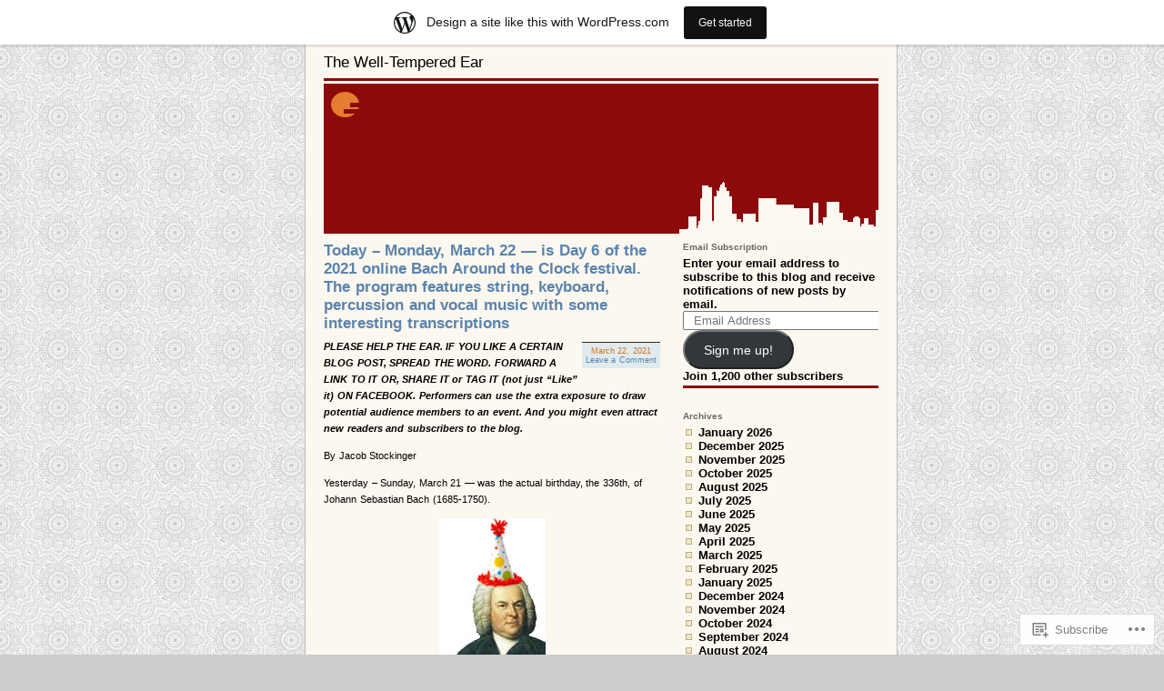

--- FILE ---
content_type: text/html; charset=UTF-8
request_url: https://welltempered.wordpress.com/tag/thee/
body_size: 28133
content:
<!DOCTYPE html PUBLIC "-//W3C//DTD XHTML 1.0 Strict//EN"
"http://www.w3.org/TR/xhtml1/DTD/xhtml1-strict.dtd">
<html xmlns="http://www.w3.org/1999/xhtml" lang="en">

<head profile="http://gmpg.org/xfn/11">
<meta http-equiv="Content-Type" content="text/html; charset=UTF-8" />
<title>Thee | The Well-Tempered Ear</title>

	<style type="text/css" media="screen">
		@import url( https://s0.wp.com/wp-content/themes/pub/supposedly-clean/style.css );
			</style>

	<link rel="pingback" href="https://welltempered.wordpress.com/xmlrpc.php" />
	<meta name='robots' content='max-image-preview:large' />
<link rel='dns-prefetch' href='//s0.wp.com' />
<link rel="alternate" type="application/rss+xml" title="The Well-Tempered Ear &raquo; Feed" href="https://welltempered.wordpress.com/feed/" />
<link rel="alternate" type="application/rss+xml" title="The Well-Tempered Ear &raquo; Comments Feed" href="https://welltempered.wordpress.com/comments/feed/" />
<link rel="alternate" type="application/rss+xml" title="The Well-Tempered Ear &raquo; Thee Tag Feed" href="https://welltempered.wordpress.com/tag/thee/feed/" />
	<script type="text/javascript">
		/* <![CDATA[ */
		function addLoadEvent(func) {
			var oldonload = window.onload;
			if (typeof window.onload != 'function') {
				window.onload = func;
			} else {
				window.onload = function () {
					oldonload();
					func();
				}
			}
		}
		/* ]]> */
	</script>
	<link crossorigin='anonymous' rel='stylesheet' id='all-css-0-1' href='/_static/??/wp-content/mu-plugins/likes/jetpack-likes.css,/wp-content/blog-plugins/marketing-bar/css/marketing-bar.css?m=1761640963j&cssminify=yes' type='text/css' media='all' />
<style id='wp-emoji-styles-inline-css'>

	img.wp-smiley, img.emoji {
		display: inline !important;
		border: none !important;
		box-shadow: none !important;
		height: 1em !important;
		width: 1em !important;
		margin: 0 0.07em !important;
		vertical-align: -0.1em !important;
		background: none !important;
		padding: 0 !important;
	}
/*# sourceURL=wp-emoji-styles-inline-css */
</style>
<link crossorigin='anonymous' rel='stylesheet' id='all-css-2-1' href='/wp-content/plugins/gutenberg-core/v22.4.2/build/styles/block-library/style.min.css?m=1769608164i&cssminify=yes' type='text/css' media='all' />
<style id='wp-block-library-inline-css'>
.has-text-align-justify {
	text-align:justify;
}
.has-text-align-justify{text-align:justify;}

/*# sourceURL=wp-block-library-inline-css */
</style><style id='wp-block-paragraph-inline-css'>
.is-small-text{font-size:.875em}.is-regular-text{font-size:1em}.is-large-text{font-size:2.25em}.is-larger-text{font-size:3em}.has-drop-cap:not(:focus):first-letter{float:left;font-size:8.4em;font-style:normal;font-weight:100;line-height:.68;margin:.05em .1em 0 0;text-transform:uppercase}body.rtl .has-drop-cap:not(:focus):first-letter{float:none;margin-left:.1em}p.has-drop-cap.has-background{overflow:hidden}:root :where(p.has-background){padding:1.25em 2.375em}:where(p.has-text-color:not(.has-link-color)) a{color:inherit}p.has-text-align-left[style*="writing-mode:vertical-lr"],p.has-text-align-right[style*="writing-mode:vertical-rl"]{rotate:180deg}
/*# sourceURL=https://s0.wp.com/wp-content/plugins/gutenberg-core/v22.4.2/build/styles/block-library/paragraph/style.min.css */
</style>
<style id='global-styles-inline-css'>
:root{--wp--preset--aspect-ratio--square: 1;--wp--preset--aspect-ratio--4-3: 4/3;--wp--preset--aspect-ratio--3-4: 3/4;--wp--preset--aspect-ratio--3-2: 3/2;--wp--preset--aspect-ratio--2-3: 2/3;--wp--preset--aspect-ratio--16-9: 16/9;--wp--preset--aspect-ratio--9-16: 9/16;--wp--preset--color--black: #000000;--wp--preset--color--cyan-bluish-gray: #abb8c3;--wp--preset--color--white: #ffffff;--wp--preset--color--pale-pink: #f78da7;--wp--preset--color--vivid-red: #cf2e2e;--wp--preset--color--luminous-vivid-orange: #ff6900;--wp--preset--color--luminous-vivid-amber: #fcb900;--wp--preset--color--light-green-cyan: #7bdcb5;--wp--preset--color--vivid-green-cyan: #00d084;--wp--preset--color--pale-cyan-blue: #8ed1fc;--wp--preset--color--vivid-cyan-blue: #0693e3;--wp--preset--color--vivid-purple: #9b51e0;--wp--preset--gradient--vivid-cyan-blue-to-vivid-purple: linear-gradient(135deg,rgb(6,147,227) 0%,rgb(155,81,224) 100%);--wp--preset--gradient--light-green-cyan-to-vivid-green-cyan: linear-gradient(135deg,rgb(122,220,180) 0%,rgb(0,208,130) 100%);--wp--preset--gradient--luminous-vivid-amber-to-luminous-vivid-orange: linear-gradient(135deg,rgb(252,185,0) 0%,rgb(255,105,0) 100%);--wp--preset--gradient--luminous-vivid-orange-to-vivid-red: linear-gradient(135deg,rgb(255,105,0) 0%,rgb(207,46,46) 100%);--wp--preset--gradient--very-light-gray-to-cyan-bluish-gray: linear-gradient(135deg,rgb(238,238,238) 0%,rgb(169,184,195) 100%);--wp--preset--gradient--cool-to-warm-spectrum: linear-gradient(135deg,rgb(74,234,220) 0%,rgb(151,120,209) 20%,rgb(207,42,186) 40%,rgb(238,44,130) 60%,rgb(251,105,98) 80%,rgb(254,248,76) 100%);--wp--preset--gradient--blush-light-purple: linear-gradient(135deg,rgb(255,206,236) 0%,rgb(152,150,240) 100%);--wp--preset--gradient--blush-bordeaux: linear-gradient(135deg,rgb(254,205,165) 0%,rgb(254,45,45) 50%,rgb(107,0,62) 100%);--wp--preset--gradient--luminous-dusk: linear-gradient(135deg,rgb(255,203,112) 0%,rgb(199,81,192) 50%,rgb(65,88,208) 100%);--wp--preset--gradient--pale-ocean: linear-gradient(135deg,rgb(255,245,203) 0%,rgb(182,227,212) 50%,rgb(51,167,181) 100%);--wp--preset--gradient--electric-grass: linear-gradient(135deg,rgb(202,248,128) 0%,rgb(113,206,126) 100%);--wp--preset--gradient--midnight: linear-gradient(135deg,rgb(2,3,129) 0%,rgb(40,116,252) 100%);--wp--preset--font-size--small: 13px;--wp--preset--font-size--medium: 20px;--wp--preset--font-size--large: 36px;--wp--preset--font-size--x-large: 42px;--wp--preset--font-family--albert-sans: 'Albert Sans', sans-serif;--wp--preset--font-family--alegreya: Alegreya, serif;--wp--preset--font-family--arvo: Arvo, serif;--wp--preset--font-family--bodoni-moda: 'Bodoni Moda', serif;--wp--preset--font-family--bricolage-grotesque: 'Bricolage Grotesque', sans-serif;--wp--preset--font-family--cabin: Cabin, sans-serif;--wp--preset--font-family--chivo: Chivo, sans-serif;--wp--preset--font-family--commissioner: Commissioner, sans-serif;--wp--preset--font-family--cormorant: Cormorant, serif;--wp--preset--font-family--courier-prime: 'Courier Prime', monospace;--wp--preset--font-family--crimson-pro: 'Crimson Pro', serif;--wp--preset--font-family--dm-mono: 'DM Mono', monospace;--wp--preset--font-family--dm-sans: 'DM Sans', sans-serif;--wp--preset--font-family--dm-serif-display: 'DM Serif Display', serif;--wp--preset--font-family--domine: Domine, serif;--wp--preset--font-family--eb-garamond: 'EB Garamond', serif;--wp--preset--font-family--epilogue: Epilogue, sans-serif;--wp--preset--font-family--fahkwang: Fahkwang, sans-serif;--wp--preset--font-family--figtree: Figtree, sans-serif;--wp--preset--font-family--fira-sans: 'Fira Sans', sans-serif;--wp--preset--font-family--fjalla-one: 'Fjalla One', sans-serif;--wp--preset--font-family--fraunces: Fraunces, serif;--wp--preset--font-family--gabarito: Gabarito, system-ui;--wp--preset--font-family--ibm-plex-mono: 'IBM Plex Mono', monospace;--wp--preset--font-family--ibm-plex-sans: 'IBM Plex Sans', sans-serif;--wp--preset--font-family--ibarra-real-nova: 'Ibarra Real Nova', serif;--wp--preset--font-family--instrument-serif: 'Instrument Serif', serif;--wp--preset--font-family--inter: Inter, sans-serif;--wp--preset--font-family--josefin-sans: 'Josefin Sans', sans-serif;--wp--preset--font-family--jost: Jost, sans-serif;--wp--preset--font-family--libre-baskerville: 'Libre Baskerville', serif;--wp--preset--font-family--libre-franklin: 'Libre Franklin', sans-serif;--wp--preset--font-family--literata: Literata, serif;--wp--preset--font-family--lora: Lora, serif;--wp--preset--font-family--merriweather: Merriweather, serif;--wp--preset--font-family--montserrat: Montserrat, sans-serif;--wp--preset--font-family--newsreader: Newsreader, serif;--wp--preset--font-family--noto-sans-mono: 'Noto Sans Mono', sans-serif;--wp--preset--font-family--nunito: Nunito, sans-serif;--wp--preset--font-family--open-sans: 'Open Sans', sans-serif;--wp--preset--font-family--overpass: Overpass, sans-serif;--wp--preset--font-family--pt-serif: 'PT Serif', serif;--wp--preset--font-family--petrona: Petrona, serif;--wp--preset--font-family--piazzolla: Piazzolla, serif;--wp--preset--font-family--playfair-display: 'Playfair Display', serif;--wp--preset--font-family--plus-jakarta-sans: 'Plus Jakarta Sans', sans-serif;--wp--preset--font-family--poppins: Poppins, sans-serif;--wp--preset--font-family--raleway: Raleway, sans-serif;--wp--preset--font-family--roboto: Roboto, sans-serif;--wp--preset--font-family--roboto-slab: 'Roboto Slab', serif;--wp--preset--font-family--rubik: Rubik, sans-serif;--wp--preset--font-family--rufina: Rufina, serif;--wp--preset--font-family--sora: Sora, sans-serif;--wp--preset--font-family--source-sans-3: 'Source Sans 3', sans-serif;--wp--preset--font-family--source-serif-4: 'Source Serif 4', serif;--wp--preset--font-family--space-mono: 'Space Mono', monospace;--wp--preset--font-family--syne: Syne, sans-serif;--wp--preset--font-family--texturina: Texturina, serif;--wp--preset--font-family--urbanist: Urbanist, sans-serif;--wp--preset--font-family--work-sans: 'Work Sans', sans-serif;--wp--preset--spacing--20: 0.44rem;--wp--preset--spacing--30: 0.67rem;--wp--preset--spacing--40: 1rem;--wp--preset--spacing--50: 1.5rem;--wp--preset--spacing--60: 2.25rem;--wp--preset--spacing--70: 3.38rem;--wp--preset--spacing--80: 5.06rem;--wp--preset--shadow--natural: 6px 6px 9px rgba(0, 0, 0, 0.2);--wp--preset--shadow--deep: 12px 12px 50px rgba(0, 0, 0, 0.4);--wp--preset--shadow--sharp: 6px 6px 0px rgba(0, 0, 0, 0.2);--wp--preset--shadow--outlined: 6px 6px 0px -3px rgb(255, 255, 255), 6px 6px rgb(0, 0, 0);--wp--preset--shadow--crisp: 6px 6px 0px rgb(0, 0, 0);}:where(body) { margin: 0; }:where(.is-layout-flex){gap: 0.5em;}:where(.is-layout-grid){gap: 0.5em;}body .is-layout-flex{display: flex;}.is-layout-flex{flex-wrap: wrap;align-items: center;}.is-layout-flex > :is(*, div){margin: 0;}body .is-layout-grid{display: grid;}.is-layout-grid > :is(*, div){margin: 0;}body{padding-top: 0px;padding-right: 0px;padding-bottom: 0px;padding-left: 0px;}:root :where(.wp-element-button, .wp-block-button__link){background-color: #32373c;border-width: 0;color: #fff;font-family: inherit;font-size: inherit;font-style: inherit;font-weight: inherit;letter-spacing: inherit;line-height: inherit;padding-top: calc(0.667em + 2px);padding-right: calc(1.333em + 2px);padding-bottom: calc(0.667em + 2px);padding-left: calc(1.333em + 2px);text-decoration: none;text-transform: inherit;}.has-black-color{color: var(--wp--preset--color--black) !important;}.has-cyan-bluish-gray-color{color: var(--wp--preset--color--cyan-bluish-gray) !important;}.has-white-color{color: var(--wp--preset--color--white) !important;}.has-pale-pink-color{color: var(--wp--preset--color--pale-pink) !important;}.has-vivid-red-color{color: var(--wp--preset--color--vivid-red) !important;}.has-luminous-vivid-orange-color{color: var(--wp--preset--color--luminous-vivid-orange) !important;}.has-luminous-vivid-amber-color{color: var(--wp--preset--color--luminous-vivid-amber) !important;}.has-light-green-cyan-color{color: var(--wp--preset--color--light-green-cyan) !important;}.has-vivid-green-cyan-color{color: var(--wp--preset--color--vivid-green-cyan) !important;}.has-pale-cyan-blue-color{color: var(--wp--preset--color--pale-cyan-blue) !important;}.has-vivid-cyan-blue-color{color: var(--wp--preset--color--vivid-cyan-blue) !important;}.has-vivid-purple-color{color: var(--wp--preset--color--vivid-purple) !important;}.has-black-background-color{background-color: var(--wp--preset--color--black) !important;}.has-cyan-bluish-gray-background-color{background-color: var(--wp--preset--color--cyan-bluish-gray) !important;}.has-white-background-color{background-color: var(--wp--preset--color--white) !important;}.has-pale-pink-background-color{background-color: var(--wp--preset--color--pale-pink) !important;}.has-vivid-red-background-color{background-color: var(--wp--preset--color--vivid-red) !important;}.has-luminous-vivid-orange-background-color{background-color: var(--wp--preset--color--luminous-vivid-orange) !important;}.has-luminous-vivid-amber-background-color{background-color: var(--wp--preset--color--luminous-vivid-amber) !important;}.has-light-green-cyan-background-color{background-color: var(--wp--preset--color--light-green-cyan) !important;}.has-vivid-green-cyan-background-color{background-color: var(--wp--preset--color--vivid-green-cyan) !important;}.has-pale-cyan-blue-background-color{background-color: var(--wp--preset--color--pale-cyan-blue) !important;}.has-vivid-cyan-blue-background-color{background-color: var(--wp--preset--color--vivid-cyan-blue) !important;}.has-vivid-purple-background-color{background-color: var(--wp--preset--color--vivid-purple) !important;}.has-black-border-color{border-color: var(--wp--preset--color--black) !important;}.has-cyan-bluish-gray-border-color{border-color: var(--wp--preset--color--cyan-bluish-gray) !important;}.has-white-border-color{border-color: var(--wp--preset--color--white) !important;}.has-pale-pink-border-color{border-color: var(--wp--preset--color--pale-pink) !important;}.has-vivid-red-border-color{border-color: var(--wp--preset--color--vivid-red) !important;}.has-luminous-vivid-orange-border-color{border-color: var(--wp--preset--color--luminous-vivid-orange) !important;}.has-luminous-vivid-amber-border-color{border-color: var(--wp--preset--color--luminous-vivid-amber) !important;}.has-light-green-cyan-border-color{border-color: var(--wp--preset--color--light-green-cyan) !important;}.has-vivid-green-cyan-border-color{border-color: var(--wp--preset--color--vivid-green-cyan) !important;}.has-pale-cyan-blue-border-color{border-color: var(--wp--preset--color--pale-cyan-blue) !important;}.has-vivid-cyan-blue-border-color{border-color: var(--wp--preset--color--vivid-cyan-blue) !important;}.has-vivid-purple-border-color{border-color: var(--wp--preset--color--vivid-purple) !important;}.has-vivid-cyan-blue-to-vivid-purple-gradient-background{background: var(--wp--preset--gradient--vivid-cyan-blue-to-vivid-purple) !important;}.has-light-green-cyan-to-vivid-green-cyan-gradient-background{background: var(--wp--preset--gradient--light-green-cyan-to-vivid-green-cyan) !important;}.has-luminous-vivid-amber-to-luminous-vivid-orange-gradient-background{background: var(--wp--preset--gradient--luminous-vivid-amber-to-luminous-vivid-orange) !important;}.has-luminous-vivid-orange-to-vivid-red-gradient-background{background: var(--wp--preset--gradient--luminous-vivid-orange-to-vivid-red) !important;}.has-very-light-gray-to-cyan-bluish-gray-gradient-background{background: var(--wp--preset--gradient--very-light-gray-to-cyan-bluish-gray) !important;}.has-cool-to-warm-spectrum-gradient-background{background: var(--wp--preset--gradient--cool-to-warm-spectrum) !important;}.has-blush-light-purple-gradient-background{background: var(--wp--preset--gradient--blush-light-purple) !important;}.has-blush-bordeaux-gradient-background{background: var(--wp--preset--gradient--blush-bordeaux) !important;}.has-luminous-dusk-gradient-background{background: var(--wp--preset--gradient--luminous-dusk) !important;}.has-pale-ocean-gradient-background{background: var(--wp--preset--gradient--pale-ocean) !important;}.has-electric-grass-gradient-background{background: var(--wp--preset--gradient--electric-grass) !important;}.has-midnight-gradient-background{background: var(--wp--preset--gradient--midnight) !important;}.has-small-font-size{font-size: var(--wp--preset--font-size--small) !important;}.has-medium-font-size{font-size: var(--wp--preset--font-size--medium) !important;}.has-large-font-size{font-size: var(--wp--preset--font-size--large) !important;}.has-x-large-font-size{font-size: var(--wp--preset--font-size--x-large) !important;}.has-albert-sans-font-family{font-family: var(--wp--preset--font-family--albert-sans) !important;}.has-alegreya-font-family{font-family: var(--wp--preset--font-family--alegreya) !important;}.has-arvo-font-family{font-family: var(--wp--preset--font-family--arvo) !important;}.has-bodoni-moda-font-family{font-family: var(--wp--preset--font-family--bodoni-moda) !important;}.has-bricolage-grotesque-font-family{font-family: var(--wp--preset--font-family--bricolage-grotesque) !important;}.has-cabin-font-family{font-family: var(--wp--preset--font-family--cabin) !important;}.has-chivo-font-family{font-family: var(--wp--preset--font-family--chivo) !important;}.has-commissioner-font-family{font-family: var(--wp--preset--font-family--commissioner) !important;}.has-cormorant-font-family{font-family: var(--wp--preset--font-family--cormorant) !important;}.has-courier-prime-font-family{font-family: var(--wp--preset--font-family--courier-prime) !important;}.has-crimson-pro-font-family{font-family: var(--wp--preset--font-family--crimson-pro) !important;}.has-dm-mono-font-family{font-family: var(--wp--preset--font-family--dm-mono) !important;}.has-dm-sans-font-family{font-family: var(--wp--preset--font-family--dm-sans) !important;}.has-dm-serif-display-font-family{font-family: var(--wp--preset--font-family--dm-serif-display) !important;}.has-domine-font-family{font-family: var(--wp--preset--font-family--domine) !important;}.has-eb-garamond-font-family{font-family: var(--wp--preset--font-family--eb-garamond) !important;}.has-epilogue-font-family{font-family: var(--wp--preset--font-family--epilogue) !important;}.has-fahkwang-font-family{font-family: var(--wp--preset--font-family--fahkwang) !important;}.has-figtree-font-family{font-family: var(--wp--preset--font-family--figtree) !important;}.has-fira-sans-font-family{font-family: var(--wp--preset--font-family--fira-sans) !important;}.has-fjalla-one-font-family{font-family: var(--wp--preset--font-family--fjalla-one) !important;}.has-fraunces-font-family{font-family: var(--wp--preset--font-family--fraunces) !important;}.has-gabarito-font-family{font-family: var(--wp--preset--font-family--gabarito) !important;}.has-ibm-plex-mono-font-family{font-family: var(--wp--preset--font-family--ibm-plex-mono) !important;}.has-ibm-plex-sans-font-family{font-family: var(--wp--preset--font-family--ibm-plex-sans) !important;}.has-ibarra-real-nova-font-family{font-family: var(--wp--preset--font-family--ibarra-real-nova) !important;}.has-instrument-serif-font-family{font-family: var(--wp--preset--font-family--instrument-serif) !important;}.has-inter-font-family{font-family: var(--wp--preset--font-family--inter) !important;}.has-josefin-sans-font-family{font-family: var(--wp--preset--font-family--josefin-sans) !important;}.has-jost-font-family{font-family: var(--wp--preset--font-family--jost) !important;}.has-libre-baskerville-font-family{font-family: var(--wp--preset--font-family--libre-baskerville) !important;}.has-libre-franklin-font-family{font-family: var(--wp--preset--font-family--libre-franklin) !important;}.has-literata-font-family{font-family: var(--wp--preset--font-family--literata) !important;}.has-lora-font-family{font-family: var(--wp--preset--font-family--lora) !important;}.has-merriweather-font-family{font-family: var(--wp--preset--font-family--merriweather) !important;}.has-montserrat-font-family{font-family: var(--wp--preset--font-family--montserrat) !important;}.has-newsreader-font-family{font-family: var(--wp--preset--font-family--newsreader) !important;}.has-noto-sans-mono-font-family{font-family: var(--wp--preset--font-family--noto-sans-mono) !important;}.has-nunito-font-family{font-family: var(--wp--preset--font-family--nunito) !important;}.has-open-sans-font-family{font-family: var(--wp--preset--font-family--open-sans) !important;}.has-overpass-font-family{font-family: var(--wp--preset--font-family--overpass) !important;}.has-pt-serif-font-family{font-family: var(--wp--preset--font-family--pt-serif) !important;}.has-petrona-font-family{font-family: var(--wp--preset--font-family--petrona) !important;}.has-piazzolla-font-family{font-family: var(--wp--preset--font-family--piazzolla) !important;}.has-playfair-display-font-family{font-family: var(--wp--preset--font-family--playfair-display) !important;}.has-plus-jakarta-sans-font-family{font-family: var(--wp--preset--font-family--plus-jakarta-sans) !important;}.has-poppins-font-family{font-family: var(--wp--preset--font-family--poppins) !important;}.has-raleway-font-family{font-family: var(--wp--preset--font-family--raleway) !important;}.has-roboto-font-family{font-family: var(--wp--preset--font-family--roboto) !important;}.has-roboto-slab-font-family{font-family: var(--wp--preset--font-family--roboto-slab) !important;}.has-rubik-font-family{font-family: var(--wp--preset--font-family--rubik) !important;}.has-rufina-font-family{font-family: var(--wp--preset--font-family--rufina) !important;}.has-sora-font-family{font-family: var(--wp--preset--font-family--sora) !important;}.has-source-sans-3-font-family{font-family: var(--wp--preset--font-family--source-sans-3) !important;}.has-source-serif-4-font-family{font-family: var(--wp--preset--font-family--source-serif-4) !important;}.has-space-mono-font-family{font-family: var(--wp--preset--font-family--space-mono) !important;}.has-syne-font-family{font-family: var(--wp--preset--font-family--syne) !important;}.has-texturina-font-family{font-family: var(--wp--preset--font-family--texturina) !important;}.has-urbanist-font-family{font-family: var(--wp--preset--font-family--urbanist) !important;}.has-work-sans-font-family{font-family: var(--wp--preset--font-family--work-sans) !important;}
/*# sourceURL=global-styles-inline-css */
</style>

<style id='classic-theme-styles-inline-css'>
.wp-block-button__link{background-color:#32373c;border-radius:9999px;box-shadow:none;color:#fff;font-size:1.125em;padding:calc(.667em + 2px) calc(1.333em + 2px);text-decoration:none}.wp-block-file__button{background:#32373c;color:#fff}.wp-block-accordion-heading{margin:0}.wp-block-accordion-heading__toggle{background-color:inherit!important;color:inherit!important}.wp-block-accordion-heading__toggle:not(:focus-visible){outline:none}.wp-block-accordion-heading__toggle:focus,.wp-block-accordion-heading__toggle:hover{background-color:inherit!important;border:none;box-shadow:none;color:inherit;padding:var(--wp--preset--spacing--20,1em) 0;text-decoration:none}.wp-block-accordion-heading__toggle:focus-visible{outline:auto;outline-offset:0}
/*# sourceURL=/wp-content/plugins/gutenberg-core/v22.4.2/build/styles/block-library/classic.min.css */
</style>
<link crossorigin='anonymous' rel='stylesheet' id='all-css-4-1' href='/_static/??-eJx9j8EOwiAMhl/IQphG58H4LIxVRCkQylx8e7uLzssuTf/m+5pWzwVcTg1T0yVOPiTWLg8xuyfrTpleGeBAJSJUfKmDHgO3LwHc3hGVY97p1SKa4Lerosyp2LYQhGOwGJEE29LmIg4MQ6nIDFIpTATtLiJveRXlMC+t10Kt4pbkMYO8Y1vI6S/ALdpQF/VKF3PsTb/vuvPp8QGGwHIv&cssminify=yes' type='text/css' media='all' />
<link crossorigin='anonymous' rel='stylesheet' id='print-css-5-1' href='/wp-content/mu-plugins/global-print/global-print.css?m=1465851035i&cssminify=yes' type='text/css' media='print' />
<style id='jetpack-global-styles-frontend-style-inline-css'>
:root { --font-headings: unset; --font-base: unset; --font-headings-default: -apple-system,BlinkMacSystemFont,"Segoe UI",Roboto,Oxygen-Sans,Ubuntu,Cantarell,"Helvetica Neue",sans-serif; --font-base-default: -apple-system,BlinkMacSystemFont,"Segoe UI",Roboto,Oxygen-Sans,Ubuntu,Cantarell,"Helvetica Neue",sans-serif;}
/*# sourceURL=jetpack-global-styles-frontend-style-inline-css */
</style>
<link crossorigin='anonymous' rel='stylesheet' id='all-css-8-1' href='/_static/??-eJyNjcsKAjEMRX/IGtQZBxfip0hMS9sxTYppGfx7H7gRN+7ugcs5sFRHKi1Ig9Jd5R6zGMyhVaTrh8G6QFHfORhYwlvw6P39PbPENZmt4G/ROQuBKWVkxxrVvuBH1lIoz2waILJekF+HUzlupnG3nQ77YZwfuRJIaQ==&cssminify=yes' type='text/css' media='all' />
<script type="text/javascript" id="wpcom-actionbar-placeholder-js-extra">
/* <![CDATA[ */
var actionbardata = {"siteID":"8805788","postID":"0","siteURL":"https://welltempered.wordpress.com","xhrURL":"https://welltempered.wordpress.com/wp-admin/admin-ajax.php","nonce":"a2d72dba4d","isLoggedIn":"","statusMessage":"","subsEmailDefault":"instantly","proxyScriptUrl":"https://s0.wp.com/wp-content/js/wpcom-proxy-request.js?m=1513050504i&amp;ver=20211021","i18n":{"followedText":"New posts from this site will now appear in your \u003Ca href=\"https://wordpress.com/reader\"\u003EReader\u003C/a\u003E","foldBar":"Collapse this bar","unfoldBar":"Expand this bar","shortLinkCopied":"Shortlink copied to clipboard."}};
//# sourceURL=wpcom-actionbar-placeholder-js-extra
/* ]]> */
</script>
<script type="text/javascript" id="jetpack-mu-wpcom-settings-js-before">
/* <![CDATA[ */
var JETPACK_MU_WPCOM_SETTINGS = {"assetsUrl":"https://s0.wp.com/wp-content/mu-plugins/jetpack-mu-wpcom-plugin/sun/jetpack_vendor/automattic/jetpack-mu-wpcom/src/build/"};
//# sourceURL=jetpack-mu-wpcom-settings-js-before
/* ]]> */
</script>
<script crossorigin='anonymous' type='text/javascript'  src='/wp-content/js/rlt-proxy.js?m=1720530689i'></script>
<script type="text/javascript" id="rlt-proxy-js-after">
/* <![CDATA[ */
	rltInitialize( {"token":null,"iframeOrigins":["https:\/\/widgets.wp.com"]} );
//# sourceURL=rlt-proxy-js-after
/* ]]> */
</script>
<link rel="EditURI" type="application/rsd+xml" title="RSD" href="https://welltempered.wordpress.com/xmlrpc.php?rsd" />
<meta name="generator" content="WordPress.com" />

<!-- Jetpack Open Graph Tags -->
<meta property="og:type" content="website" />
<meta property="og:title" content="Thee &#8211; The Well-Tempered Ear" />
<meta property="og:url" content="https://welltempered.wordpress.com/tag/thee/" />
<meta property="og:site_name" content="The Well-Tempered Ear" />
<meta property="og:image" content="https://s0.wp.com/i/blank.jpg?m=1383295312i" />
<meta property="og:image:width" content="200" />
<meta property="og:image:height" content="200" />
<meta property="og:image:alt" content="" />
<meta property="og:locale" content="en_US" />
<meta property="fb:app_id" content="249643311490" />
<meta name="twitter:creator" content="@welltempered" />
<meta name="twitter:site" content="@welltempered" />

<!-- End Jetpack Open Graph Tags -->
<link rel="shortcut icon" type="image/x-icon" href="https://s0.wp.com/i/favicon.ico?m=1713425267i" sizes="16x16 24x24 32x32 48x48" />
<link rel="icon" type="image/x-icon" href="https://s0.wp.com/i/favicon.ico?m=1713425267i" sizes="16x16 24x24 32x32 48x48" />
<link rel="apple-touch-icon" href="https://s0.wp.com/i/webclip.png?m=1713868326i" />
<link rel='openid.server' href='https://welltempered.wordpress.com/?openidserver=1' />
<link rel='openid.delegate' href='https://welltempered.wordpress.com/' />
<link rel="search" type="application/opensearchdescription+xml" href="https://welltempered.wordpress.com/osd.xml" title="The Well-Tempered Ear" />
<link rel="search" type="application/opensearchdescription+xml" href="https://s1.wp.com/opensearch.xml" title="WordPress.com" />
<style type="text/css">.recentcomments a{display:inline !important;padding:0 !important;margin:0 !important;}</style>		<style type="text/css">
			.recentcomments a {
				display: inline !important;
				padding: 0 !important;
				margin: 0 !important;
			}

			table.recentcommentsavatartop img.avatar, table.recentcommentsavatarend img.avatar {
				border: 0px;
				margin: 0;
			}

			table.recentcommentsavatartop a, table.recentcommentsavatarend a {
				border: 0px !important;
				background-color: transparent !important;
			}

			td.recentcommentsavatarend, td.recentcommentsavatartop {
				padding: 0px 0px 1px 0px;
				margin: 0px;
			}

			td.recentcommentstextend {
				border: none !important;
				padding: 0px 0px 2px 10px;
			}

			.rtl td.recentcommentstextend {
				padding: 0px 10px 2px 0px;
			}

			td.recentcommentstexttop {
				border: none;
				padding: 0px 0px 0px 10px;
			}

			.rtl td.recentcommentstexttop {
				padding: 0px 10px 0px 0px;
			}
		</style>
		<meta name="description" content="Posts about Thee written by welltemperedear" />
<link crossorigin='anonymous' rel='stylesheet' id='all-css-0-3' href='/_static/??-eJyVjssKwkAMRX/INowP1IX4KdKmg6SdScJkQn+/FR/gTpfncjhcmLVB4Rq5QvZGk9+JDcZYtcPpxWDOcCNG6JPgZGAzaSwtmm3g50CWwVM0wK6IW0wf5z382XseckrDir1hIa0kq/tFbSZ+hK/5Eo6H3fkU9mE7Lr2lXSA=&cssminify=yes' type='text/css' media='all' />
</head>

<body class="archive tag tag-thee tag-349659 wp-theme-pubsupposedly-clean customizer-styles-applied jetpack-reblog-enabled has-marketing-bar has-marketing-bar-theme-supposedly-clean">

	<div id="container">
		<div id="matt">
		<h1><a href="https://welltempered.wordpress.com" title="home">The Well-Tempered Ear</a></h1> <!-- make sure to give your blog a name-->
		<div id="boren_head"></div><!-- close boren head--><div id="mike_content">

		 <div class="post-63163 post type-post status-publish format-standard hentry category-classical-music tag-bacharoundtheclock tag-bachcantata tag-baroquemusic tag-baroqueornamentation tag-blogpost tag-blogposting tag-chambermusic tag-choralmusic tag-cityofmadison tag-clocksinmotion tag-criticallyacclaimed tag-doubleconcerto tag-facebookpost tag-facebookposting tag-frenchsuite tag-glenngould tag-jacobstockinger tag-jesuschrist tag-johannsebastianbach tag-keyboardmusic tag-lawrencequinnett tag-livemusic tag-livestreaming tag-livingstonecollege tag-madisonwisconsin tag-meadwitterschoolofmusic tag-musiceducation tag-onlineconcert tag-onlinefestival tag-percussionensemble tag-percussionmusic tag-recordedmusic tag-seankleve tag-sleeps tag-sonorastrings tag-stringmusic tag-stringquartet tag-suzukimethod tag-suzukistrings tag-theear tag-theuw tag-thewell-temperedclavier tag-three-partinvention tag-universityofwisconsin-madison tag-virtualconcert tag-virtualfestival tag-wachetauf tag-well-temperedclavier tag-youtubechannel tag-youtubevideo tag-716474282 tag-anglaise tag-answer tag-approach tag-arrange tag-arrangement tag-arts tag-audience tag-bach tag-bach-around-the-clock tag-baroque tag-batc tag-birthday tag-blog tag-blog-post tag-blog-posting tag-brief tag-bwv tag-cantata tag-celebration tag-cellist tag-cello tag-chamber-music tag-channel tag-choral-music tag-chorale tag-christ tag-classical-music tag-classicalmusic tag-clavier tag-clocks-in-motion tag-composer tag-concert tag-concerto tag-continue tag-critically-acclaimed tag-day tag-double tag-double-concerto tag-early-music tag-evening tag-experimental tag-exquisite tag-facebook tag-faculty tag-famous tag-festival tag-floor tag-forward tag-french tag-french-suite tag-gavotte tag-glenn-gould tag-harpsichord tag-harpsichordist tag-indestructible tag-interesting tag-jacob-stockinger tag-jesus tag-johann-sebastian-bach tag-keyboard tag-lawrence-quinnett tag-like tag-link tag-live tag-live-music tag-livestream tag-livingstone-college tag-lord tag-madison tag-major tag-march tag-marimba tag-marimbist tag-mead-witter-school-of-music tag-menuett tag-minor tag-morning tag-music tag-music-education tag-offer tag-online tag-open tag-ornamentation tag-percussion tag-percussion-ensemble tag-percussion-music tag-perform tag-performer tag-pianist tag-piano tag-piece tag-play tag-please tag-pleased tag-professor tag-program tag-proof tag-qa tag-question-and-answer tag-questions tag-recorded tag-recorded-music tag-remain tag-renderings tag-return tag-sarabande tag-sean-kleve tag-selection tag-share tag-sinfonia tag-sleepers tag-sonora-strings tag-start tag-string-music tag-string-quartet tag-student tag-subscriber tag-suite tag-suzuki-method tag-suzuki-strings tag-tag tag-talk tag-temper tag-thank tag-the-ear tag-the-well-tempered-clavier tag-thee tag-three-part-invention tag-transcribed tag-transcription tag-trio tag-united-states tag-university-of-wisconsin-madison-school-of-music tag-university-of-wisconsin-madison tag-uw tag-uw-madison tag-versatile tag-video tag-viola tag-violin tag-violinist tag-violist tag-virtual tag-vivace tag-vocal-music tag-wachet-auf tag-wachet-auf-ruft-uns-die-stimme tag-wake tag-well-tempered-clavier tag-wisconsin tag-youtube" id="post-63163">
		 <h2><a href="https://welltempered.wordpress.com/2021/03/22/today-monday-march-22-is-day-6-of-the-2021-online-bach-around-the-clock-festival-the-program-features-string-keyboard-percussion-and-vocal-music-with-some-interesting-transcriptions/" rel="bookmark">Today – Monday, March 22 &#8212; is Day 6 of the 2021 online Bach Around the Clock festival. The program features string, keyboard, percussion and vocal music with some interesting&nbsp;transcriptions</a></h2>
		 <div class="info">March 22, 2021<br /><a href="https://welltempered.wordpress.com/2021/03/22/today-monday-march-22-is-day-6-of-the-2021-online-bach-around-the-clock-festival-the-program-features-string-keyboard-percussion-and-vocal-music-with-some-interesting-transcriptions/#respond">Leave a Comment</a></div>

			
<p class="wp-block-paragraph"><strong><em>PLEASE HELP THE EAR. IF YOU LIKE A CERTAIN BLOG POST, SPREAD THE WORD. FORWARD A LINK TO IT OR, SHARE IT or TAG IT (not just “Like” it) ON FACEBOOK. Performers can use the extra exposure to draw potential audience members to an event. And you might even attract new readers and subscribers to the blog.</em></strong></p>



<p class="wp-block-paragraph">By Jacob Stockinger</p>



<p class="wp-block-paragraph">Yesterday – Sunday, March 21 &#8212; was the actual birthday, the 336th, of Johann Sebastian Bach (1685-1750).</p>
<p><a href="https://welltempered.wordpress.com/wp-content/uploads/2010/03/bachbirthdayhat.jpg"><img data-attachment-id="3966" data-permalink="https://welltempered.wordpress.com/2010/03/20/classical-music-events-here-is-the-line-up-for-saturdays-bach-around-the-clock/bachbirthdayhat/" data-orig-file="https://welltempered.wordpress.com/wp-content/uploads/2010/03/bachbirthdayhat.jpg" data-orig-size="117,196" data-comments-opened="1" data-image-meta="{&quot;aperture&quot;:&quot;0&quot;,&quot;credit&quot;:&quot;&quot;,&quot;camera&quot;:&quot;&quot;,&quot;caption&quot;:&quot;&quot;,&quot;created_timestamp&quot;:&quot;0&quot;,&quot;copyright&quot;:&quot;&quot;,&quot;focal_length&quot;:&quot;0&quot;,&quot;iso&quot;:&quot;0&quot;,&quot;shutter_speed&quot;:&quot;0&quot;,&quot;title&quot;:&quot;&quot;}" data-image-title="BachBirthdayhat" data-image-description="" data-image-caption="" data-medium-file="https://welltempered.wordpress.com/wp-content/uploads/2010/03/bachbirthdayhat.jpg?w=117" data-large-file="https://welltempered.wordpress.com/wp-content/uploads/2010/03/bachbirthdayhat.jpg?w=117" class="aligncenter size-full wp-image-3966" src="https://welltempered.wordpress.com/wp-content/uploads/2010/03/bachbirthdayhat.jpg" alt="" width="117" height="196" /></a></p>



<p class="wp-block-paragraph"><strong>But the 10-day virtual and online celebration being held by Bach Around the Clock (BATC) continues.</strong></p>
<p><a href="https://welltempered.wordpress.com/wp-content/uploads/2021/03/bach-around-the-clock-batc-2021-logo-for-virtual-ohlin.jpg"><img data-attachment-id="63127" data-permalink="https://welltempered.wordpress.com/2021/03/17/todays-just-bach-concert-starts-the-10-day-bach-around-the-clock-festival-that-runs-through-march-26-all-events-are-free-and-online-here-are-the-lineups/bach-around-the-clock-batc-2021-logo-for-virtual-ohlin/" data-orig-file="https://welltempered.wordpress.com/wp-content/uploads/2021/03/bach-around-the-clock-batc-2021-logo-for-virtual-ohlin.jpg" data-orig-size="720,254" data-comments-opened="1" data-image-meta="{&quot;aperture&quot;:&quot;0&quot;,&quot;credit&quot;:&quot;&quot;,&quot;camera&quot;:&quot;&quot;,&quot;caption&quot;:&quot;&quot;,&quot;created_timestamp&quot;:&quot;0&quot;,&quot;copyright&quot;:&quot;&quot;,&quot;focal_length&quot;:&quot;0&quot;,&quot;iso&quot;:&quot;0&quot;,&quot;shutter_speed&quot;:&quot;0&quot;,&quot;title&quot;:&quot;&quot;,&quot;orientation&quot;:&quot;1&quot;}" data-image-title="Bach Around the Clock BATC 2021 logo for virtual ohlin" data-image-description="" data-image-caption="" data-medium-file="https://welltempered.wordpress.com/wp-content/uploads/2021/03/bach-around-the-clock-batc-2021-logo-for-virtual-ohlin.jpg?w=300" data-large-file="https://welltempered.wordpress.com/wp-content/uploads/2021/03/bach-around-the-clock-batc-2021-logo-for-virtual-ohlin.jpg?w=370" class="aligncenter size-full wp-image-63127" src="https://welltempered.wordpress.com/wp-content/uploads/2021/03/bach-around-the-clock-batc-2021-logo-for-virtual-ohlin.jpg" alt="" width="370" height="131" srcset="https://welltempered.wordpress.com/wp-content/uploads/2021/03/bach-around-the-clock-batc-2021-logo-for-virtual-ohlin.jpg?w=370&amp;h=131 370w, https://welltempered.wordpress.com/wp-content/uploads/2021/03/bach-around-the-clock-batc-2021-logo-for-virtual-ohlin.jpg?w=150&amp;h=53 150w, https://welltempered.wordpress.com/wp-content/uploads/2021/03/bach-around-the-clock-batc-2021-logo-for-virtual-ohlin.jpg?w=300&amp;h=106 300w, https://welltempered.wordpress.com/wp-content/uploads/2021/03/bach-around-the-clock-batc-2021-logo-for-virtual-ohlin.jpg 720w" sizes="(max-width: 370px) 100vw, 370px" /></a></p>





<p class="wp-block-paragraph">Here are the pieces and performers that will take place.</p>



<p class="wp-block-paragraph"><strong>The Ear is especaially pleased by some of the transcriptions, which offer more proof of just how indestructible and versatile Bach’s music remains.</strong></p>



<p class="wp-block-paragraph"><strong>Particularly interesting is the string quartet version of the famous cantata “Wachet auf” (Sleepers, Wake) and the Three-Part Inventions or Sinfonias transcribed for marimba, and played by Sean Kleve (below), a UW-Madison graduate who performs with the critically acclaimed experimental Madison-based percussion ensemble Clocks in Motion.</strong></p>



<p class="wp-block-paragraph"><a href="https://welltempered.wordpress.com/wp-content/uploads/2021/03/sean-kleve-2021.png"><img data-attachment-id="63167" data-permalink="https://welltempered.wordpress.com/2021/03/22/today-monday-march-22-is-day-6-of-the-2021-online-bach-around-the-clock-festival-the-program-features-string-keyboard-percussion-and-vocal-music-with-some-interesting-transcriptions/sean-kleve-2021/" data-orig-file="https://welltempered.wordpress.com/wp-content/uploads/2021/03/sean-kleve-2021.png" data-orig-size="432,432" data-comments-opened="1" data-image-meta="{&quot;aperture&quot;:&quot;0&quot;,&quot;credit&quot;:&quot;&quot;,&quot;camera&quot;:&quot;&quot;,&quot;caption&quot;:&quot;&quot;,&quot;created_timestamp&quot;:&quot;0&quot;,&quot;copyright&quot;:&quot;&quot;,&quot;focal_length&quot;:&quot;0&quot;,&quot;iso&quot;:&quot;0&quot;,&quot;shutter_speed&quot;:&quot;0&quot;,&quot;title&quot;:&quot;&quot;,&quot;orientation&quot;:&quot;0&quot;}" data-image-title="Sean Kleve 2021" data-image-description="" data-image-caption="" data-medium-file="https://welltempered.wordpress.com/wp-content/uploads/2021/03/sean-kleve-2021.png?w=300" data-large-file="https://welltempered.wordpress.com/wp-content/uploads/2021/03/sean-kleve-2021.png?w=370" class="aligncenter size-medium wp-image-63167" src="https://welltempered.wordpress.com/wp-content/uploads/2021/03/sean-kleve-2021.png?w=300" alt="" width="300" height="300" srcset="https://welltempered.wordpress.com/wp-content/uploads/2021/03/sean-kleve-2021.png?w=300 300w, https://welltempered.wordpress.com/wp-content/uploads/2021/03/sean-kleve-2021.png?w=150 150w, https://welltempered.wordpress.com/wp-content/uploads/2021/03/sean-kleve-2021.png 432w" sizes="(max-width: 300px) 100vw, 300px" /></a></p>



<p class="wp-block-paragraph"><strong>Monday&#8217;s program is available starting at 8 a.m.</strong></p>



<p class="wp-block-paragraph"><strong>Click <a href="https://na01.safelinks.protection.outlook.com/?url=https%3A%2F%2Fbachclock.us17.list-manage.com%2Ftrack%2Fclick%3Fu%3Dcf10415205de4e8dcb215b3df%26id%3D7f1182aef2%26e%3D837eb2e2a9&amp;data=04%7C01%7C%7C8bd025485d1c4470d2ab08d8ecc3fd9a%7C84df9e7fe9f640afb435aaaaaaaaaaaa%7C1%7C0%7C637519673817533312%7CUnknown%7CTWFpbGZsb3d8eyJWIjoiMC4wLjAwMDAiLCJQIjoiV2luMzIiLCJBTiI6Ik1haWwiLCJXVCI6Mn0%3D%7C1000&amp;sdata=rvhMzHdCNRkW4gBRXCA4R6q%2FVTuETI%2Br%2FHNW06F%2BpHs%3D&amp;reserved=0">here</a> and scroll down to Day 6 to view.</strong></p>



<p class="wp-block-paragraph"><strong>Performers</strong></p>



<p class="wp-block-paragraph">•  <em>Minuet 2 in G  Major, Anh 116; Suite in G Minor,  BWV 822; Gavotte  from Double Concerto in  D Minor, BWV 1043, I. Vivace. </em><strong>Suzuki Strings Sonora Ensemble</strong></p>



<p class="wp-block-paragraph">•  <em>Cantata 140: “Wachet Auf” (Sleeper, Wake), arranged for string quartet. </em><strong>St. Croix Valley String Quartet</strong>: Janette Cysewski and Debbie Lanzen, violins; Dianne Wiik, viola; and Joel Anderson, cello.</p>



<p class="wp-block-paragraph">•  <em>French Suite No. 3 in B Minor for keyboard, BWV 814: Sarabande, Anglaise, Menuett and Trio. </em><strong>Kris Sankaran</strong></p>



<p class="wp-block-paragraph">•  <em>Sinfonia 1 in C Major, BWV 787; Sinfonia 7 in E Minor, BWV 793; Sinfonia 10 in G Major, BWV 796; Sinfonia 11 in G Minor, BWV 797; Sinfonia 15 in B Minor, BWV 801. </em><strong>Sean Kleve</strong>, marimba. (You can hear Glenn Gould playing the original version of the first Sinfonia in the YouTube video at the bottom.)</p>



<p class="wp-block-paragraph">•  <strong>Chorale: <em>We thank Thee, Lord, for sending. </em>Katie Hultman, </strong>soprano, and <strong>Kenneth Stancer</strong>, organ  </p>



<p class="wp-block-paragraph"><strong>Live and Recorded Evening Program at 7 p.m. </strong></p>



<p class="wp-block-paragraph"><strong>Click <a href="https://na01.safelinks.protection.outlook.com/?url=https%3A%2F%2Fbachclock.us17.list-manage.com%2Ftrack%2Fclick%3Fu%3Dcf10415205de4e8dcb215b3df%26id%3De668673c47%26e%3D837eb2e2a9&amp;data=04%7C01%7C%7C8bd025485d1c4470d2ab08d8ecc3fd9a%7C84df9e7fe9f640afb435aaaaaaaaaaaa%7C1%7C0%7C637519673817533312%7CUnknown%7CTWFpbGZsb3d8eyJWIjoiMC4wLjAwMDAiLCJQIjoiV2luMzIiLCJBTiI6Ik1haWwiLCJXVCI6Mn0%3D%7C1000&amp;sdata=5iWo6KGR9%2BPJPvaugLRpvt9SbamlQpR0Z4RLXhuxNMk%3D&amp;reserved=0">here</a> and scroll down to Day 6 to view.</strong></p>



<p class="wp-block-paragraph">BATC audiences will remember pianist <a href="https://na01.safelinks.protection.outlook.com/?url=https%3A%2F%2Fbachclock.us17.list-manage.com%2Ftrack%2Fclick%3Fu%3Dcf10415205de4e8dcb215b3df%26id%3D5b98eee211%26e%3D837eb2e2a9&amp;data=04%7C01%7C%7C8bd025485d1c4470d2ab08d8ecc3fd9a%7C84df9e7fe9f640afb435aaaaaaaaaaaa%7C1%7C0%7C637519673817543304%7CUnknown%7CTWFpbGZsb3d8eyJWIjoiMC4wLjAwMDAiLCJQIjoiV2luMzIiLCJBTiI6Ik1haWwiLCJXVCI6Mn0%3D%7C1000&amp;sdata=gSpIaL2kehltGOYxrA9jedl%2BfFsqLJj5wwSBOQATnq4%3D&amp;reserved=0">Lawrence Quinnett</a> (below) from his exquisite renderings of selections from The Well-Tempered Clavier, at the 2018 Festival. </p>



<p class="wp-block-paragraph"><a href="https://welltempered.wordpress.com/wp-content/uploads/2021/03/lawrene-quinnett-2021.jpeg"><img data-attachment-id="63168" data-permalink="https://welltempered.wordpress.com/2021/03/22/today-monday-march-22-is-day-6-of-the-2021-online-bach-around-the-clock-festival-the-program-features-string-keyboard-percussion-and-vocal-music-with-some-interesting-transcriptions/lawrene-quinnett-2021/" data-orig-file="https://welltempered.wordpress.com/wp-content/uploads/2021/03/lawrene-quinnett-2021.jpeg" data-orig-size="432,259" data-comments-opened="1" data-image-meta="{&quot;aperture&quot;:&quot;0&quot;,&quot;credit&quot;:&quot;&quot;,&quot;camera&quot;:&quot;&quot;,&quot;caption&quot;:&quot;&quot;,&quot;created_timestamp&quot;:&quot;0&quot;,&quot;copyright&quot;:&quot;&quot;,&quot;focal_length&quot;:&quot;0&quot;,&quot;iso&quot;:&quot;0&quot;,&quot;shutter_speed&quot;:&quot;0&quot;,&quot;title&quot;:&quot;&quot;,&quot;orientation&quot;:&quot;1&quot;}" data-image-title="Lawrene Quinnett 2021" data-image-description="" data-image-caption="" data-medium-file="https://welltempered.wordpress.com/wp-content/uploads/2021/03/lawrene-quinnett-2021.jpeg?w=300" data-large-file="https://welltempered.wordpress.com/wp-content/uploads/2021/03/lawrene-quinnett-2021.jpeg?w=370" loading="lazy" class="aligncenter size-medium wp-image-63168" src="https://welltempered.wordpress.com/wp-content/uploads/2021/03/lawrene-quinnett-2021.jpeg?w=300" alt="" width="300" height="180" srcset="https://welltempered.wordpress.com/wp-content/uploads/2021/03/lawrene-quinnett-2021.jpeg?w=300 300w, https://welltempered.wordpress.com/wp-content/uploads/2021/03/lawrene-quinnett-2021.jpeg?w=150 150w, https://welltempered.wordpress.com/wp-content/uploads/2021/03/lawrene-quinnett-2021.jpeg 432w" sizes="(max-width: 300px) 100vw, 300px" /></a></p>



<p class="wp-block-paragraph"><strong>Quinnett, on the piano faculty of Livingstone College, returns in 2021 to give a brief talk on his approach to ornamentation in the six French Suites, as a prelude to his live performance of Suite No. 5. The floor will open for questions, followed by Quinnett&#8217;s recorded performance of the remaining five Suites.</strong></p>



<p class="wp-block-paragraph"><span class="embed-youtube" style="text-align:center; display: block;"><iframe class="youtube-player" width="370" height="209" src="https://www.youtube.com/embed/hvjzsyzIwc4?version=3&#038;rel=1&#038;showsearch=0&#038;showinfo=1&#038;iv_load_policy=1&#038;fs=1&#038;hl=en&#038;autohide=2&#038;wmode=transparent" allowfullscreen="true" style="border:0;" sandbox="allow-scripts allow-same-origin allow-popups allow-presentation allow-popups-to-escape-sandbox"></iframe></span></p>
<div id="jp-post-flair" class="sharedaddy sd-like-enabled sd-sharing-enabled"><div class="sharedaddy sd-sharing-enabled"><div class="robots-nocontent sd-block sd-social sd-social-icon-text sd-sharing"><h3 class="sd-title">Share this:</h3><div class="sd-content"><ul><li class="share-twitter"><a rel="nofollow noopener noreferrer"
				data-shared="sharing-twitter-63163"
				class="share-twitter sd-button share-icon"
				href="https://welltempered.wordpress.com/2021/03/22/today-monday-march-22-is-day-6-of-the-2021-online-bach-around-the-clock-festival-the-program-features-string-keyboard-percussion-and-vocal-music-with-some-interesting-transcriptions/?share=twitter"
				target="_blank"
				aria-labelledby="sharing-twitter-63163"
				>
				<span id="sharing-twitter-63163" hidden>Share on X (Opens in new window)</span>
				<span>X</span>
			</a></li><li class="share-facebook"><a rel="nofollow noopener noreferrer"
				data-shared="sharing-facebook-63163"
				class="share-facebook sd-button share-icon"
				href="https://welltempered.wordpress.com/2021/03/22/today-monday-march-22-is-day-6-of-the-2021-online-bach-around-the-clock-festival-the-program-features-string-keyboard-percussion-and-vocal-music-with-some-interesting-transcriptions/?share=facebook"
				target="_blank"
				aria-labelledby="sharing-facebook-63163"
				>
				<span id="sharing-facebook-63163" hidden>Share on Facebook (Opens in new window)</span>
				<span>Facebook</span>
			</a></li><li class="share-email"><a rel="nofollow noopener noreferrer"
				data-shared="sharing-email-63163"
				class="share-email sd-button share-icon"
				href="mailto:?subject=%5BShared%20Post%5D%20Today%20%E2%80%93%20Monday%2C%20March%2022%20--%20is%20Day%206%20of%20the%202021%20online%20Bach%20Around%20the%20Clock%20festival.%20The%20program%20features%20string%2C%20keyboard%2C%20percussion%20and%20vocal%20music%20with%20some%20%20interesting%20transcriptions&#038;body=https%3A%2F%2Fwelltempered.wordpress.com%2F2021%2F03%2F22%2Ftoday-monday-march-22-is-day-6-of-the-2021-online-bach-around-the-clock-festival-the-program-features-string-keyboard-percussion-and-vocal-music-with-some-interesting-transcriptions%2F&#038;share=email"
				target="_blank"
				aria-labelledby="sharing-email-63163"
				data-email-share-error-title="Do you have email set up?" data-email-share-error-text="If you&#039;re having problems sharing via email, you might not have email set up for your browser. You may need to create a new email yourself." data-email-share-nonce="4f378165d3" data-email-share-track-url="https://welltempered.wordpress.com/2021/03/22/today-monday-march-22-is-day-6-of-the-2021-online-bach-around-the-clock-festival-the-program-features-string-keyboard-percussion-and-vocal-music-with-some-interesting-transcriptions/?share=email">
				<span id="sharing-email-63163" hidden>Email a link to a friend (Opens in new window)</span>
				<span>Email</span>
			</a></li><li class="share-print"><a rel="nofollow noopener noreferrer"
				data-shared="sharing-print-63163"
				class="share-print sd-button share-icon"
				href="https://welltempered.wordpress.com/2021/03/22/today-monday-march-22-is-day-6-of-the-2021-online-bach-around-the-clock-festival-the-program-features-string-keyboard-percussion-and-vocal-music-with-some-interesting-transcriptions/?share=print"
				target="_blank"
				aria-labelledby="sharing-print-63163"
				>
				<span id="sharing-print-63163" hidden>Print (Opens in new window)</span>
				<span>Print</span>
			</a></li><li class="share-end"></li></ul></div></div></div><div class='sharedaddy sd-block sd-like jetpack-likes-widget-wrapper jetpack-likes-widget-unloaded' id='like-post-wrapper-8805788-63163-697ab1ac018cb' data-src='//widgets.wp.com/likes/index.html?ver=20260129#blog_id=8805788&amp;post_id=63163&amp;origin=welltempered.wordpress.com&amp;obj_id=8805788-63163-697ab1ac018cb' data-name='like-post-frame-8805788-63163-697ab1ac018cb' data-title='Like or Reblog'><div class='likes-widget-placeholder post-likes-widget-placeholder' style='height: 55px;'><span class='button'><span>Like</span></span> <span class='loading'>Loading...</span></div><span class='sd-text-color'></span><a class='sd-link-color'></a></div></div>
            

		 <hr class="post_line" />
		 <div class="category">Posted in <a href="https://welltempered.wordpress.com/category/classical-music/" rel="category tag">Classical music</a><br />Tags: <a href="https://welltempered.wordpress.com/tag/bacharoundtheclock/" rel="tag">#BachAroundtheClock</a>, <a href="https://welltempered.wordpress.com/tag/bachcantata/" rel="tag">#BachCantata</a>, <a href="https://welltempered.wordpress.com/tag/baroquemusic/" rel="tag">#BaroqueMusic</a>, <a href="https://welltempered.wordpress.com/tag/baroqueornamentation/" rel="tag">#BaroqueOrnamentation</a>, <a href="https://welltempered.wordpress.com/tag/blogpost/" rel="tag">#BlogPost</a>, <a href="https://welltempered.wordpress.com/tag/blogposting/" rel="tag">#BlogPosting</a>, <a href="https://welltempered.wordpress.com/tag/chambermusic/" rel="tag">#ChamberMusic</a>, <a href="https://welltempered.wordpress.com/tag/choralmusic/" rel="tag">#ChoralMusic</a>, <a href="https://welltempered.wordpress.com/tag/cityofmadison/" rel="tag">#CityofMadison</a>, <a href="https://welltempered.wordpress.com/tag/clocksinmotion/" rel="tag">#ClocksinMotion</a>, <a href="https://welltempered.wordpress.com/tag/criticallyacclaimed/" rel="tag">#CriticallyAcclaimed</a>, <a href="https://welltempered.wordpress.com/tag/doubleconcerto/" rel="tag">#DoubleConcerto</a>, <a href="https://welltempered.wordpress.com/tag/facebookpost/" rel="tag">#FacebookPost</a>, <a href="https://welltempered.wordpress.com/tag/facebookposting/" rel="tag">#FacebookPosting</a>, <a href="https://welltempered.wordpress.com/tag/frenchsuite/" rel="tag">#FrenchSuite</a>, <a href="https://welltempered.wordpress.com/tag/glenngould/" rel="tag">#GlennGould</a>, <a href="https://welltempered.wordpress.com/tag/jacobstockinger/" rel="tag">#JacobStockinger</a>, <a href="https://welltempered.wordpress.com/tag/jesuschrist/" rel="tag">#JesusChrist</a>, <a href="https://welltempered.wordpress.com/tag/johannsebastianbach/" rel="tag">#JohannSebastianBach</a>, <a href="https://welltempered.wordpress.com/tag/keyboardmusic/" rel="tag">#KeyboardMusic</a>, <a href="https://welltempered.wordpress.com/tag/lawrencequinnett/" rel="tag">#LawrenceQuinnett</a>, <a href="https://welltempered.wordpress.com/tag/livemusic/" rel="tag">#LiveMusic</a>, <a href="https://welltempered.wordpress.com/tag/livestreaming/" rel="tag">#LiveStreaming</a>, <a href="https://welltempered.wordpress.com/tag/livingstonecollege/" rel="tag">#LivingstoneCollege</a>, <a href="https://welltempered.wordpress.com/tag/madisonwisconsin/" rel="tag">#MadisonWisconsin</a>, <a href="https://welltempered.wordpress.com/tag/meadwitterschoolofmusic/" rel="tag">#MeadWitterSchoolofMusic</a>, <a href="https://welltempered.wordpress.com/tag/musiceducation/" rel="tag">#MusicEducation</a>, <a href="https://welltempered.wordpress.com/tag/onlineconcert/" rel="tag">#OnlineConcert</a>, <a href="https://welltempered.wordpress.com/tag/onlinefestival/" rel="tag">#OnlineFestival</a>, <a href="https://welltempered.wordpress.com/tag/percussionensemble/" rel="tag">#PercussionEnsemble</a>, <a href="https://welltempered.wordpress.com/tag/percussionmusic/" rel="tag">#PercussionMusic</a>, <a href="https://welltempered.wordpress.com/tag/recordedmusic/" rel="tag">#RecordedMusic</a>, <a href="https://welltempered.wordpress.com/tag/seankleve/" rel="tag">#SeanKleve</a>, <a href="https://welltempered.wordpress.com/tag/sleeps/" rel="tag">#Sleeps</a>, <a href="https://welltempered.wordpress.com/tag/sonorastrings/" rel="tag">#SonoraStrings</a>, <a href="https://welltempered.wordpress.com/tag/stringmusic/" rel="tag">#StringMusic</a>, <a href="https://welltempered.wordpress.com/tag/stringquartet/" rel="tag">#StringQuartet</a>, <a href="https://welltempered.wordpress.com/tag/suzukimethod/" rel="tag">#SuzukiMethod</a>, <a href="https://welltempered.wordpress.com/tag/suzukistrings/" rel="tag">#SuzukiStrings</a>, <a href="https://welltempered.wordpress.com/tag/theear/" rel="tag">#TheEar</a>, <a href="https://welltempered.wordpress.com/tag/theuw/" rel="tag">#TheUW</a>, <a href="https://welltempered.wordpress.com/tag/thewell-temperedclavier/" rel="tag">#TheWell-TemperedClavier</a>, <a href="https://welltempered.wordpress.com/tag/three-partinvention/" rel="tag">#Three-PartInvention</a>, <a href="https://welltempered.wordpress.com/tag/universityofwisconsin-madison/" rel="tag">#UniversityofWisconsin-Madison</a>, <a href="https://welltempered.wordpress.com/tag/virtualconcert/" rel="tag">#VirtualConcert</a>, <a href="https://welltempered.wordpress.com/tag/virtualfestival/" rel="tag">#VirtualFestival</a>, <a href="https://welltempered.wordpress.com/tag/wachetauf/" rel="tag">#WachetAuf</a>, <a href="https://welltempered.wordpress.com/tag/well-temperedclavier/" rel="tag">#Well-TemperedClavier</a>, <a href="https://welltempered.wordpress.com/tag/youtubechannel/" rel="tag">#YouTubeChannel</a>, <a href="https://welltempered.wordpress.com/tag/youtubevideo/" rel="tag">#YouTubevideo</a>, <a href="https://welltempered.wordpress.com/tag/16852021/" rel="tag">1685\2021</a>, <a href="https://welltempered.wordpress.com/tag/anglaise/" rel="tag">Anglaise</a>, <a href="https://welltempered.wordpress.com/tag/answer/" rel="tag">answer</a>, <a href="https://welltempered.wordpress.com/tag/approach/" rel="tag">approach</a>, <a href="https://welltempered.wordpress.com/tag/arrange/" rel="tag">arrange</a>, <a href="https://welltempered.wordpress.com/tag/arrangement/" rel="tag">arrangement</a>, <a href="https://welltempered.wordpress.com/tag/arts/" rel="tag">Arts</a>, <a href="https://welltempered.wordpress.com/tag/audience/" rel="tag">audience</a>, <a href="https://welltempered.wordpress.com/tag/bach/" rel="tag">Bach</a>, <a href="https://welltempered.wordpress.com/tag/bach-around-the-clock/" rel="tag">Bach Around the Clock</a>, <a href="https://welltempered.wordpress.com/tag/baroque/" rel="tag">Baroque</a>, <a href="https://welltempered.wordpress.com/tag/batc/" rel="tag">BATC</a>, <a href="https://welltempered.wordpress.com/tag/birthday/" rel="tag">birthday</a>, <a href="https://welltempered.wordpress.com/tag/blog/" rel="tag">blog</a>, <a href="https://welltempered.wordpress.com/tag/blog-post/" rel="tag">Blog post</a>, <a href="https://welltempered.wordpress.com/tag/blog-posting/" rel="tag">blog posting</a>, <a href="https://welltempered.wordpress.com/tag/brief/" rel="tag">brief</a>, <a href="https://welltempered.wordpress.com/tag/bwv/" rel="tag">BWV</a>, <a href="https://welltempered.wordpress.com/tag/cantata/" rel="tag">Cantata</a>, <a href="https://welltempered.wordpress.com/tag/celebration/" rel="tag">celebration</a>, <a href="https://welltempered.wordpress.com/tag/cellist/" rel="tag">cellist</a>, <a href="https://welltempered.wordpress.com/tag/cello/" rel="tag">Cello</a>, <a href="https://welltempered.wordpress.com/tag/chamber-music/" rel="tag">Chamber music</a>, <a href="https://welltempered.wordpress.com/tag/channel/" rel="tag">channel</a>, <a href="https://welltempered.wordpress.com/tag/choral-music/" rel="tag">choral music</a>, <a href="https://welltempered.wordpress.com/tag/chorale/" rel="tag">Chorale</a>, <a href="https://welltempered.wordpress.com/tag/christ/" rel="tag">Christ</a>, <a href="https://welltempered.wordpress.com/tag/classical-music/" rel="tag">Classical music</a>, <a href="https://welltempered.wordpress.com/tag/classicalmusic/" rel="tag">classicalmusic</a>, <a href="https://welltempered.wordpress.com/tag/clavier/" rel="tag">clavier</a>, <a href="https://welltempered.wordpress.com/tag/clocks-in-motion/" rel="tag">Clocks in Motion</a>, <a href="https://welltempered.wordpress.com/tag/composer/" rel="tag">composer</a>, <a href="https://welltempered.wordpress.com/tag/concert/" rel="tag">Concert</a>, <a href="https://welltempered.wordpress.com/tag/concerto/" rel="tag">concerto</a>, <a href="https://welltempered.wordpress.com/tag/continue/" rel="tag">continue</a>, <a href="https://welltempered.wordpress.com/tag/critically-acclaimed/" rel="tag">critically acclaimed</a>, <a href="https://welltempered.wordpress.com/tag/day/" rel="tag">day</a>, <a href="https://welltempered.wordpress.com/tag/double/" rel="tag">double</a>, <a href="https://welltempered.wordpress.com/tag/double-concerto/" rel="tag">double concerto</a>, <a href="https://welltempered.wordpress.com/tag/early-music/" rel="tag">Early music</a>, <a href="https://welltempered.wordpress.com/tag/evening/" rel="tag">evening</a>, <a href="https://welltempered.wordpress.com/tag/experimental/" rel="tag">experimental</a>, <a href="https://welltempered.wordpress.com/tag/exquisite/" rel="tag">exquisite</a>, <a href="https://welltempered.wordpress.com/tag/facebook/" rel="tag">Facebook</a>, <a href="https://welltempered.wordpress.com/tag/faculty/" rel="tag">faculty</a>, <a href="https://welltempered.wordpress.com/tag/famous/" rel="tag">famous</a>, <a href="https://welltempered.wordpress.com/tag/festival/" rel="tag">festival</a>, <a href="https://welltempered.wordpress.com/tag/floor/" rel="tag">floor</a>, <a href="https://welltempered.wordpress.com/tag/forward/" rel="tag">forward</a>, <a href="https://welltempered.wordpress.com/tag/french/" rel="tag">French</a>, <a href="https://welltempered.wordpress.com/tag/french-suite/" rel="tag">French Suite</a>, <a href="https://welltempered.wordpress.com/tag/gavotte/" rel="tag">Gavotte</a>, <a href="https://welltempered.wordpress.com/tag/glenn-gould/" rel="tag">Glenn Gould</a>, <a href="https://welltempered.wordpress.com/tag/harpsichord/" rel="tag">harpsichord</a>, <a href="https://welltempered.wordpress.com/tag/harpsichordist/" rel="tag">harpsichordist</a>, <a href="https://welltempered.wordpress.com/tag/indestructible/" rel="tag">indestructible</a>, <a href="https://welltempered.wordpress.com/tag/interesting/" rel="tag">interesting</a>, <a href="https://welltempered.wordpress.com/tag/jacob-stockinger/" rel="tag">Jacob Stockinger</a>, <a href="https://welltempered.wordpress.com/tag/jesus/" rel="tag">Jesus</a>, <a href="https://welltempered.wordpress.com/tag/johann-sebastian-bach/" rel="tag">Johann Sebastian Bach</a>, <a href="https://welltempered.wordpress.com/tag/keyboard/" rel="tag">Keyboard</a>, <a href="https://welltempered.wordpress.com/tag/lawrence-quinnett/" rel="tag">Lawrence Quinnett</a>, <a href="https://welltempered.wordpress.com/tag/like/" rel="tag">like</a>, <a href="https://welltempered.wordpress.com/tag/link/" rel="tag">link</a>, <a href="https://welltempered.wordpress.com/tag/live/" rel="tag">live</a>, <a href="https://welltempered.wordpress.com/tag/live-music/" rel="tag">live music</a>, <a href="https://welltempered.wordpress.com/tag/livestream/" rel="tag">livestream</a>, <a href="https://welltempered.wordpress.com/tag/livingstone-college/" rel="tag">Livingstone College</a>, <a href="https://welltempered.wordpress.com/tag/lord/" rel="tag">Lord</a>, <a href="https://welltempered.wordpress.com/tag/madison/" rel="tag">Madison</a>, <a href="https://welltempered.wordpress.com/tag/major/" rel="tag">major</a>, <a href="https://welltempered.wordpress.com/tag/march/" rel="tag">march</a>, <a href="https://welltempered.wordpress.com/tag/marimba/" rel="tag">marimba</a>, <a href="https://welltempered.wordpress.com/tag/marimbist/" rel="tag">marimbist</a>, <a href="https://welltempered.wordpress.com/tag/mead-witter-school-of-music/" rel="tag">Mead Witter School of Music</a>, <a href="https://welltempered.wordpress.com/tag/menuett/" rel="tag">menuett</a>, <a href="https://welltempered.wordpress.com/tag/minor/" rel="tag">minor</a>, <a href="https://welltempered.wordpress.com/tag/morning/" rel="tag">morning</a>, <a href="https://welltempered.wordpress.com/tag/music/" rel="tag">Music</a>, <a href="https://welltempered.wordpress.com/tag/music-education/" rel="tag">Music education</a>, <a href="https://welltempered.wordpress.com/tag/offer/" rel="tag">offer</a>, <a href="https://welltempered.wordpress.com/tag/online/" rel="tag">online</a>, <a href="https://welltempered.wordpress.com/tag/open/" rel="tag">open</a>, <a href="https://welltempered.wordpress.com/tag/ornamentation/" rel="tag">ornamentation</a>, <a href="https://welltempered.wordpress.com/tag/percussion/" rel="tag">percussion</a>, <a href="https://welltempered.wordpress.com/tag/percussion-ensemble/" rel="tag">Percussion Ensemble</a>, <a href="https://welltempered.wordpress.com/tag/percussion-music/" rel="tag">Percussion music</a>, <a href="https://welltempered.wordpress.com/tag/perform/" rel="tag">perform</a>, <a href="https://welltempered.wordpress.com/tag/performer/" rel="tag">performer</a>, <a href="https://welltempered.wordpress.com/tag/pianist/" rel="tag">Pianist</a>, <a href="https://welltempered.wordpress.com/tag/piano/" rel="tag">Piano</a>, <a href="https://welltempered.wordpress.com/tag/piece/" rel="tag">piece</a>, <a href="https://welltempered.wordpress.com/tag/play/" rel="tag">play</a>, <a href="https://welltempered.wordpress.com/tag/please/" rel="tag">please</a>, <a href="https://welltempered.wordpress.com/tag/pleased/" rel="tag">pleased</a>, <a href="https://welltempered.wordpress.com/tag/professor/" rel="tag">professor</a>, <a href="https://welltempered.wordpress.com/tag/program/" rel="tag">program</a>, <a href="https://welltempered.wordpress.com/tag/proof/" rel="tag">proof</a>, <a href="https://welltempered.wordpress.com/tag/qa/" rel="tag">Q&amp;A</a>, <a href="https://welltempered.wordpress.com/tag/question-and-answer/" rel="tag">question-and-answer</a>, <a href="https://welltempered.wordpress.com/tag/questions/" rel="tag">questions</a>, <a href="https://welltempered.wordpress.com/tag/recorded/" rel="tag">recorded</a>, <a href="https://welltempered.wordpress.com/tag/recorded-music/" rel="tag">recorded music</a>, <a href="https://welltempered.wordpress.com/tag/remain/" rel="tag">remain</a>, <a href="https://welltempered.wordpress.com/tag/renderings/" rel="tag">renderings</a>, <a href="https://welltempered.wordpress.com/tag/return/" rel="tag">return</a>, <a href="https://welltempered.wordpress.com/tag/sarabande/" rel="tag">sarabande</a>, <a href="https://welltempered.wordpress.com/tag/sean-kleve/" rel="tag">Sean Kleve</a>, <a href="https://welltempered.wordpress.com/tag/selection/" rel="tag">selection</a>, <a href="https://welltempered.wordpress.com/tag/share/" rel="tag">share</a>, <a href="https://welltempered.wordpress.com/tag/sinfonia/" rel="tag">sinfonia</a>, <a href="https://welltempered.wordpress.com/tag/sleepers/" rel="tag">Sleepers</a>, <a href="https://welltempered.wordpress.com/tag/sonora-strings/" rel="tag">Sonora Strings</a>, <a href="https://welltempered.wordpress.com/tag/start/" rel="tag">start</a>, <a href="https://welltempered.wordpress.com/tag/string-music/" rel="tag">string music</a>, <a href="https://welltempered.wordpress.com/tag/string-quartet/" rel="tag">String quartet</a>, <a href="https://welltempered.wordpress.com/tag/student/" rel="tag">Student</a>, <a href="https://welltempered.wordpress.com/tag/subscriber/" rel="tag">subscriber</a>, <a href="https://welltempered.wordpress.com/tag/suite/" rel="tag">Suite</a>, <a href="https://welltempered.wordpress.com/tag/suzuki-method/" rel="tag">Suzuki Method</a>, <a href="https://welltempered.wordpress.com/tag/suzuki-strings/" rel="tag">Suzuki Strings</a>, <a href="https://welltempered.wordpress.com/tag/tag/" rel="tag">tag</a>, <a href="https://welltempered.wordpress.com/tag/talk/" rel="tag">talk</a>, <a href="https://welltempered.wordpress.com/tag/temper/" rel="tag">temper</a>, <a href="https://welltempered.wordpress.com/tag/thank/" rel="tag">thank</a>, <a href="https://welltempered.wordpress.com/tag/the-ear/" rel="tag">The Ear</a>, <a href="https://welltempered.wordpress.com/tag/the-well-tempered-clavier/" rel="tag">The Well-Tempered Clavier</a>, <a href="https://welltempered.wordpress.com/tag/thee/" rel="tag">Thee</a>, <a href="https://welltempered.wordpress.com/tag/three-part-invention/" rel="tag">Three-Part Invention</a>, <a href="https://welltempered.wordpress.com/tag/transcribed/" rel="tag">transcribed</a>, <a href="https://welltempered.wordpress.com/tag/transcription/" rel="tag">transcription</a>, <a href="https://welltempered.wordpress.com/tag/trio/" rel="tag">trio</a>, <a href="https://welltempered.wordpress.com/tag/united-states/" rel="tag">United States</a>, <a href="https://welltempered.wordpress.com/tag/university-of-wisconsin-madison-school-of-music/" rel="tag">University of Wisconsin-Madison School of Music</a>, <a href="https://welltempered.wordpress.com/tag/university-of-wisconsin-madison/" rel="tag">University of Wisconsin–Madison</a>, <a href="https://welltempered.wordpress.com/tag/uw/" rel="tag">UW</a>, <a href="https://welltempered.wordpress.com/tag/uw-madison/" rel="tag">UW-Madison</a>, <a href="https://welltempered.wordpress.com/tag/versatile/" rel="tag">versatile</a>, <a href="https://welltempered.wordpress.com/tag/video/" rel="tag">video</a>, <a href="https://welltempered.wordpress.com/tag/viola/" rel="tag">Viola</a>, <a href="https://welltempered.wordpress.com/tag/violin/" rel="tag">Violin</a>, <a href="https://welltempered.wordpress.com/tag/violinist/" rel="tag">violinist</a>, <a href="https://welltempered.wordpress.com/tag/violist/" rel="tag">violist</a>, <a href="https://welltempered.wordpress.com/tag/virtual/" rel="tag">virtual</a>, <a href="https://welltempered.wordpress.com/tag/vivace/" rel="tag">vivace</a>, <a href="https://welltempered.wordpress.com/tag/vocal-music/" rel="tag">vocal music</a>, <a href="https://welltempered.wordpress.com/tag/wachet-auf/" rel="tag">Wachet auf</a>, <a href="https://welltempered.wordpress.com/tag/wachet-auf-ruft-uns-die-stimme/" rel="tag">Wachet auf ruft uns die Stimme</a>, <a href="https://welltempered.wordpress.com/tag/wake/" rel="tag">wake</a>, <a href="https://welltempered.wordpress.com/tag/well-tempered-clavier/" rel="tag">Well-Tempered Clavier</a>, <a href="https://welltempered.wordpress.com/tag/wisconsin/" rel="tag">Wisconsin</a>, <a href="https://welltempered.wordpress.com/tag/youtube/" rel="tag">YouTube</a><br /></div>
		 </div><!--close post, WP-loop-->




</div><!--close mike content-->


<!-- begin sidebar -->
	<div id="dooncha_sidebar">
	<ul class="nonnavigational"><p class="side_title"><label for="subscribe-field">Email Subscription</label></p>

			<div class="wp-block-jetpack-subscriptions__container">
			<form
				action="https://subscribe.wordpress.com"
				method="post"
				accept-charset="utf-8"
				data-blog="8805788"
				data-post_access_level="everybody"
				id="subscribe-blog"
			>
				<p>Enter your email address to subscribe to this blog and receive notifications of new posts by email.</p>
				<p id="subscribe-email">
					<label
						id="subscribe-field-label"
						for="subscribe-field"
						class="screen-reader-text"
					>
						Email Address:					</label>

					<input
							type="email"
							name="email"
							autocomplete="email"
							
							style="width: 95%; padding: 1px 10px"
							placeholder="Email Address"
							value=""
							id="subscribe-field"
							required
						/>				</p>

				<p id="subscribe-submit"
									>
					<input type="hidden" name="action" value="subscribe"/>
					<input type="hidden" name="blog_id" value="8805788"/>
					<input type="hidden" name="source" value="https://welltempered.wordpress.com/tag/thee/"/>
					<input type="hidden" name="sub-type" value="widget"/>
					<input type="hidden" name="redirect_fragment" value="subscribe-blog"/>
					<input type="hidden" id="_wpnonce" name="_wpnonce" value="a1eb5dd96c" />					<button type="submit"
													class="wp-block-button__link"
																	>
						Sign me up!					</button>
				</p>
			</form>
							<div class="wp-block-jetpack-subscriptions__subscount">
					Join 1,200 other subscribers				</div>
						</div>
			
</ul><ul class="nonnavigational"><p class="side_title">Archives</p>
			<ul>
					<li><a href='https://welltempered.wordpress.com/2026/01/'>January 2026</a></li>
	<li><a href='https://welltempered.wordpress.com/2025/12/'>December 2025</a></li>
	<li><a href='https://welltempered.wordpress.com/2025/11/'>November 2025</a></li>
	<li><a href='https://welltempered.wordpress.com/2025/10/'>October 2025</a></li>
	<li><a href='https://welltempered.wordpress.com/2025/08/'>August 2025</a></li>
	<li><a href='https://welltempered.wordpress.com/2025/07/'>July 2025</a></li>
	<li><a href='https://welltempered.wordpress.com/2025/06/'>June 2025</a></li>
	<li><a href='https://welltempered.wordpress.com/2025/05/'>May 2025</a></li>
	<li><a href='https://welltempered.wordpress.com/2025/04/'>April 2025</a></li>
	<li><a href='https://welltempered.wordpress.com/2025/03/'>March 2025</a></li>
	<li><a href='https://welltempered.wordpress.com/2025/02/'>February 2025</a></li>
	<li><a href='https://welltempered.wordpress.com/2025/01/'>January 2025</a></li>
	<li><a href='https://welltempered.wordpress.com/2024/12/'>December 2024</a></li>
	<li><a href='https://welltempered.wordpress.com/2024/11/'>November 2024</a></li>
	<li><a href='https://welltempered.wordpress.com/2024/10/'>October 2024</a></li>
	<li><a href='https://welltempered.wordpress.com/2024/09/'>September 2024</a></li>
	<li><a href='https://welltempered.wordpress.com/2024/08/'>August 2024</a></li>
	<li><a href='https://welltempered.wordpress.com/2024/07/'>July 2024</a></li>
	<li><a href='https://welltempered.wordpress.com/2024/06/'>June 2024</a></li>
	<li><a href='https://welltempered.wordpress.com/2024/05/'>May 2024</a></li>
	<li><a href='https://welltempered.wordpress.com/2024/04/'>April 2024</a></li>
	<li><a href='https://welltempered.wordpress.com/2024/03/'>March 2024</a></li>
	<li><a href='https://welltempered.wordpress.com/2024/02/'>February 2024</a></li>
	<li><a href='https://welltempered.wordpress.com/2024/01/'>January 2024</a></li>
	<li><a href='https://welltempered.wordpress.com/2023/12/'>December 2023</a></li>
	<li><a href='https://welltempered.wordpress.com/2023/11/'>November 2023</a></li>
	<li><a href='https://welltempered.wordpress.com/2023/10/'>October 2023</a></li>
	<li><a href='https://welltempered.wordpress.com/2023/09/'>September 2023</a></li>
	<li><a href='https://welltempered.wordpress.com/2023/08/'>August 2023</a></li>
	<li><a href='https://welltempered.wordpress.com/2023/07/'>July 2023</a></li>
	<li><a href='https://welltempered.wordpress.com/2023/06/'>June 2023</a></li>
	<li><a href='https://welltempered.wordpress.com/2023/05/'>May 2023</a></li>
	<li><a href='https://welltempered.wordpress.com/2023/04/'>April 2023</a></li>
	<li><a href='https://welltempered.wordpress.com/2023/03/'>March 2023</a></li>
	<li><a href='https://welltempered.wordpress.com/2023/02/'>February 2023</a></li>
	<li><a href='https://welltempered.wordpress.com/2023/01/'>January 2023</a></li>
	<li><a href='https://welltempered.wordpress.com/2022/12/'>December 2022</a></li>
	<li><a href='https://welltempered.wordpress.com/2022/10/'>October 2022</a></li>
	<li><a href='https://welltempered.wordpress.com/2022/09/'>September 2022</a></li>
	<li><a href='https://welltempered.wordpress.com/2022/06/'>June 2022</a></li>
	<li><a href='https://welltempered.wordpress.com/2022/05/'>May 2022</a></li>
	<li><a href='https://welltempered.wordpress.com/2022/04/'>April 2022</a></li>
	<li><a href='https://welltempered.wordpress.com/2022/03/'>March 2022</a></li>
	<li><a href='https://welltempered.wordpress.com/2021/07/'>July 2021</a></li>
	<li><a href='https://welltempered.wordpress.com/2021/06/'>June 2021</a></li>
	<li><a href='https://welltempered.wordpress.com/2021/05/'>May 2021</a></li>
	<li><a href='https://welltempered.wordpress.com/2021/04/'>April 2021</a></li>
	<li><a href='https://welltempered.wordpress.com/2021/03/'>March 2021</a></li>
	<li><a href='https://welltempered.wordpress.com/2021/02/'>February 2021</a></li>
	<li><a href='https://welltempered.wordpress.com/2021/01/'>January 2021</a></li>
	<li><a href='https://welltempered.wordpress.com/2020/12/'>December 2020</a></li>
	<li><a href='https://welltempered.wordpress.com/2020/11/'>November 2020</a></li>
	<li><a href='https://welltempered.wordpress.com/2020/10/'>October 2020</a></li>
	<li><a href='https://welltempered.wordpress.com/2020/09/'>September 2020</a></li>
	<li><a href='https://welltempered.wordpress.com/2020/08/'>August 2020</a></li>
	<li><a href='https://welltempered.wordpress.com/2020/07/'>July 2020</a></li>
	<li><a href='https://welltempered.wordpress.com/2020/06/'>June 2020</a></li>
	<li><a href='https://welltempered.wordpress.com/2020/05/'>May 2020</a></li>
	<li><a href='https://welltempered.wordpress.com/2020/04/'>April 2020</a></li>
	<li><a href='https://welltempered.wordpress.com/2020/03/'>March 2020</a></li>
	<li><a href='https://welltempered.wordpress.com/2020/02/'>February 2020</a></li>
	<li><a href='https://welltempered.wordpress.com/2020/01/'>January 2020</a></li>
	<li><a href='https://welltempered.wordpress.com/2019/12/'>December 2019</a></li>
	<li><a href='https://welltempered.wordpress.com/2019/11/'>November 2019</a></li>
	<li><a href='https://welltempered.wordpress.com/2019/10/'>October 2019</a></li>
	<li><a href='https://welltempered.wordpress.com/2019/09/'>September 2019</a></li>
	<li><a href='https://welltempered.wordpress.com/2019/08/'>August 2019</a></li>
	<li><a href='https://welltempered.wordpress.com/2019/07/'>July 2019</a></li>
	<li><a href='https://welltempered.wordpress.com/2019/06/'>June 2019</a></li>
	<li><a href='https://welltempered.wordpress.com/2019/05/'>May 2019</a></li>
	<li><a href='https://welltempered.wordpress.com/2019/04/'>April 2019</a></li>
	<li><a href='https://welltempered.wordpress.com/2019/03/'>March 2019</a></li>
	<li><a href='https://welltempered.wordpress.com/2019/02/'>February 2019</a></li>
	<li><a href='https://welltempered.wordpress.com/2019/01/'>January 2019</a></li>
	<li><a href='https://welltempered.wordpress.com/2018/12/'>December 2018</a></li>
	<li><a href='https://welltempered.wordpress.com/2018/11/'>November 2018</a></li>
	<li><a href='https://welltempered.wordpress.com/2018/10/'>October 2018</a></li>
	<li><a href='https://welltempered.wordpress.com/2018/09/'>September 2018</a></li>
	<li><a href='https://welltempered.wordpress.com/2018/08/'>August 2018</a></li>
	<li><a href='https://welltempered.wordpress.com/2018/07/'>July 2018</a></li>
	<li><a href='https://welltempered.wordpress.com/2018/06/'>June 2018</a></li>
	<li><a href='https://welltempered.wordpress.com/2018/05/'>May 2018</a></li>
	<li><a href='https://welltempered.wordpress.com/2018/04/'>April 2018</a></li>
	<li><a href='https://welltempered.wordpress.com/2018/03/'>March 2018</a></li>
	<li><a href='https://welltempered.wordpress.com/2018/02/'>February 2018</a></li>
	<li><a href='https://welltempered.wordpress.com/2018/01/'>January 2018</a></li>
	<li><a href='https://welltempered.wordpress.com/2017/12/'>December 2017</a></li>
	<li><a href='https://welltempered.wordpress.com/2017/11/'>November 2017</a></li>
	<li><a href='https://welltempered.wordpress.com/2017/10/'>October 2017</a></li>
	<li><a href='https://welltempered.wordpress.com/2017/09/'>September 2017</a></li>
	<li><a href='https://welltempered.wordpress.com/2017/08/'>August 2017</a></li>
	<li><a href='https://welltempered.wordpress.com/2017/07/'>July 2017</a></li>
	<li><a href='https://welltempered.wordpress.com/2017/06/'>June 2017</a></li>
	<li><a href='https://welltempered.wordpress.com/2017/05/'>May 2017</a></li>
	<li><a href='https://welltempered.wordpress.com/2017/04/'>April 2017</a></li>
	<li><a href='https://welltempered.wordpress.com/2017/03/'>March 2017</a></li>
	<li><a href='https://welltempered.wordpress.com/2017/02/'>February 2017</a></li>
	<li><a href='https://welltempered.wordpress.com/2017/01/'>January 2017</a></li>
	<li><a href='https://welltempered.wordpress.com/2016/12/'>December 2016</a></li>
	<li><a href='https://welltempered.wordpress.com/2016/11/'>November 2016</a></li>
	<li><a href='https://welltempered.wordpress.com/2016/10/'>October 2016</a></li>
	<li><a href='https://welltempered.wordpress.com/2016/09/'>September 2016</a></li>
	<li><a href='https://welltempered.wordpress.com/2016/08/'>August 2016</a></li>
	<li><a href='https://welltempered.wordpress.com/2016/07/'>July 2016</a></li>
	<li><a href='https://welltempered.wordpress.com/2016/06/'>June 2016</a></li>
	<li><a href='https://welltempered.wordpress.com/2016/05/'>May 2016</a></li>
	<li><a href='https://welltempered.wordpress.com/2016/04/'>April 2016</a></li>
	<li><a href='https://welltempered.wordpress.com/2016/03/'>March 2016</a></li>
	<li><a href='https://welltempered.wordpress.com/2016/02/'>February 2016</a></li>
	<li><a href='https://welltempered.wordpress.com/2016/01/'>January 2016</a></li>
	<li><a href='https://welltempered.wordpress.com/2015/12/'>December 2015</a></li>
	<li><a href='https://welltempered.wordpress.com/2015/11/'>November 2015</a></li>
	<li><a href='https://welltempered.wordpress.com/2015/10/'>October 2015</a></li>
	<li><a href='https://welltempered.wordpress.com/2015/09/'>September 2015</a></li>
	<li><a href='https://welltempered.wordpress.com/2015/08/'>August 2015</a></li>
	<li><a href='https://welltempered.wordpress.com/2015/07/'>July 2015</a></li>
	<li><a href='https://welltempered.wordpress.com/2015/06/'>June 2015</a></li>
	<li><a href='https://welltempered.wordpress.com/2015/05/'>May 2015</a></li>
	<li><a href='https://welltempered.wordpress.com/2015/04/'>April 2015</a></li>
	<li><a href='https://welltempered.wordpress.com/2015/03/'>March 2015</a></li>
	<li><a href='https://welltempered.wordpress.com/2015/02/'>February 2015</a></li>
	<li><a href='https://welltempered.wordpress.com/2015/01/'>January 2015</a></li>
	<li><a href='https://welltempered.wordpress.com/2014/12/'>December 2014</a></li>
	<li><a href='https://welltempered.wordpress.com/2014/11/'>November 2014</a></li>
	<li><a href='https://welltempered.wordpress.com/2014/10/'>October 2014</a></li>
	<li><a href='https://welltempered.wordpress.com/2014/09/'>September 2014</a></li>
	<li><a href='https://welltempered.wordpress.com/2014/08/'>August 2014</a></li>
	<li><a href='https://welltempered.wordpress.com/2014/07/'>July 2014</a></li>
	<li><a href='https://welltempered.wordpress.com/2014/06/'>June 2014</a></li>
	<li><a href='https://welltempered.wordpress.com/2014/05/'>May 2014</a></li>
	<li><a href='https://welltempered.wordpress.com/2014/04/'>April 2014</a></li>
	<li><a href='https://welltempered.wordpress.com/2014/03/'>March 2014</a></li>
	<li><a href='https://welltempered.wordpress.com/2014/02/'>February 2014</a></li>
	<li><a href='https://welltempered.wordpress.com/2014/01/'>January 2014</a></li>
	<li><a href='https://welltempered.wordpress.com/2013/12/'>December 2013</a></li>
	<li><a href='https://welltempered.wordpress.com/2013/11/'>November 2013</a></li>
	<li><a href='https://welltempered.wordpress.com/2013/10/'>October 2013</a></li>
	<li><a href='https://welltempered.wordpress.com/2013/09/'>September 2013</a></li>
	<li><a href='https://welltempered.wordpress.com/2013/08/'>August 2013</a></li>
	<li><a href='https://welltempered.wordpress.com/2013/07/'>July 2013</a></li>
	<li><a href='https://welltempered.wordpress.com/2013/06/'>June 2013</a></li>
	<li><a href='https://welltempered.wordpress.com/2013/05/'>May 2013</a></li>
	<li><a href='https://welltempered.wordpress.com/2013/04/'>April 2013</a></li>
	<li><a href='https://welltempered.wordpress.com/2013/03/'>March 2013</a></li>
	<li><a href='https://welltempered.wordpress.com/2013/02/'>February 2013</a></li>
	<li><a href='https://welltempered.wordpress.com/2013/01/'>January 2013</a></li>
	<li><a href='https://welltempered.wordpress.com/2012/12/'>December 2012</a></li>
	<li><a href='https://welltempered.wordpress.com/2012/11/'>November 2012</a></li>
	<li><a href='https://welltempered.wordpress.com/2012/10/'>October 2012</a></li>
	<li><a href='https://welltempered.wordpress.com/2012/09/'>September 2012</a></li>
	<li><a href='https://welltempered.wordpress.com/2012/08/'>August 2012</a></li>
	<li><a href='https://welltempered.wordpress.com/2012/07/'>July 2012</a></li>
	<li><a href='https://welltempered.wordpress.com/2012/06/'>June 2012</a></li>
	<li><a href='https://welltempered.wordpress.com/2012/05/'>May 2012</a></li>
	<li><a href='https://welltempered.wordpress.com/2012/04/'>April 2012</a></li>
	<li><a href='https://welltempered.wordpress.com/2012/03/'>March 2012</a></li>
	<li><a href='https://welltempered.wordpress.com/2012/02/'>February 2012</a></li>
	<li><a href='https://welltempered.wordpress.com/2012/01/'>January 2012</a></li>
	<li><a href='https://welltempered.wordpress.com/2011/12/'>December 2011</a></li>
	<li><a href='https://welltempered.wordpress.com/2011/11/'>November 2011</a></li>
	<li><a href='https://welltempered.wordpress.com/2011/10/'>October 2011</a></li>
	<li><a href='https://welltempered.wordpress.com/2011/09/'>September 2011</a></li>
	<li><a href='https://welltempered.wordpress.com/2011/08/'>August 2011</a></li>
	<li><a href='https://welltempered.wordpress.com/2011/07/'>July 2011</a></li>
	<li><a href='https://welltempered.wordpress.com/2011/06/'>June 2011</a></li>
	<li><a href='https://welltempered.wordpress.com/2011/05/'>May 2011</a></li>
	<li><a href='https://welltempered.wordpress.com/2011/04/'>April 2011</a></li>
	<li><a href='https://welltempered.wordpress.com/2011/03/'>March 2011</a></li>
	<li><a href='https://welltempered.wordpress.com/2011/02/'>February 2011</a></li>
	<li><a href='https://welltempered.wordpress.com/2011/01/'>January 2011</a></li>
	<li><a href='https://welltempered.wordpress.com/2010/12/'>December 2010</a></li>
	<li><a href='https://welltempered.wordpress.com/2010/11/'>November 2010</a></li>
	<li><a href='https://welltempered.wordpress.com/2010/10/'>October 2010</a></li>
	<li><a href='https://welltempered.wordpress.com/2010/09/'>September 2010</a></li>
	<li><a href='https://welltempered.wordpress.com/2010/08/'>August 2010</a></li>
	<li><a href='https://welltempered.wordpress.com/2010/07/'>July 2010</a></li>
	<li><a href='https://welltempered.wordpress.com/2010/06/'>June 2010</a></li>
	<li><a href='https://welltempered.wordpress.com/2010/05/'>May 2010</a></li>
	<li><a href='https://welltempered.wordpress.com/2010/04/'>April 2010</a></li>
	<li><a href='https://welltempered.wordpress.com/2010/03/'>March 2010</a></li>
	<li><a href='https://welltempered.wordpress.com/2010/02/'>February 2010</a></li>
	<li><a href='https://welltempered.wordpress.com/2010/01/'>January 2010</a></li>
	<li><a href='https://welltempered.wordpress.com/2009/12/'>December 2009</a></li>
	<li><a href='https://welltempered.wordpress.com/2009/11/'>November 2009</a></li>
	<li><a href='https://welltempered.wordpress.com/2009/10/'>October 2009</a></li>
	<li><a href='https://welltempered.wordpress.com/2009/09/'>September 2009</a></li>
	<li><a href='https://welltempered.wordpress.com/2009/08/'>August 2009</a></li>
			</ul>

			</ul><ul class="nonnavigational"><p class="side_title">Blog Stats</p>		<ul>
			<li>2,613,207 hits</li>
		</ul>
		</ul><ul class="nonnavigational"><div id="calendar_wrap" class="calendar_wrap"><table id="wp-calendar" class="wp-calendar-table">
	<caption>January 2026</caption>
	<thead>
	<tr>
		<th scope="col" aria-label="Monday">M</th>
		<th scope="col" aria-label="Tuesday">T</th>
		<th scope="col" aria-label="Wednesday">W</th>
		<th scope="col" aria-label="Thursday">T</th>
		<th scope="col" aria-label="Friday">F</th>
		<th scope="col" aria-label="Saturday">S</th>
		<th scope="col" aria-label="Sunday">S</th>
	</tr>
	</thead>
	<tbody>
	<tr>
		<td colspan="3" class="pad">&nbsp;</td><td>1</td><td>2</td><td><a href="https://welltempered.wordpress.com/2026/01/03/" aria-label="Posts published on January 3, 2026">3</a></td><td>4</td>
	</tr>
	<tr>
		<td>5</td><td>6</td><td>7</td><td>8</td><td>9</td><td>10</td><td>11</td>
	</tr>
	<tr>
		<td>12</td><td>13</td><td><a href="https://welltempered.wordpress.com/2026/01/14/" aria-label="Posts published on January 14, 2026">14</a></td><td><a href="https://welltempered.wordpress.com/2026/01/15/" aria-label="Posts published on January 15, 2026">15</a></td><td>16</td><td><a href="https://welltempered.wordpress.com/2026/01/17/" aria-label="Posts published on January 17, 2026">17</a></td><td>18</td>
	</tr>
	<tr>
		<td>19</td><td>20</td><td>21</td><td><a href="https://welltempered.wordpress.com/2026/01/22/" aria-label="Posts published on January 22, 2026">22</a></td><td>23</td><td>24</td><td><a href="https://welltempered.wordpress.com/2026/01/25/" aria-label="Posts published on January 25, 2026">25</a></td>
	</tr>
	<tr>
		<td>26</td><td>27</td><td id="today">28</td><td>29</td><td>30</td><td>31</td>
		<td class="pad" colspan="1">&nbsp;</td>
	</tr>
	</tbody>
	</table><nav aria-label="Previous and next months" class="wp-calendar-nav">
		<span class="wp-calendar-nav-prev"><a href="https://welltempered.wordpress.com/2025/12/">&laquo; Dec</a></span>
		<span class="pad">&nbsp;</span>
		<span class="wp-calendar-nav-next">&nbsp;</span>
	</nav></div></ul><ul class="nonnavigational"><form role="search" method="get" id="searchform" class="searchform" action="https://welltempered.wordpress.com/">
				<div>
					<label class="screen-reader-text" for="s">Search for:</label>
					<input type="text" value="" name="s" id="s" />
					<input type="submit" id="searchsubmit" value="Search" />
				</div>
			</form></ul><ul class="nonnavigational"><p class="side_title">Recent Comments</p>				<table class="recentcommentsavatar" cellspacing="0" cellpadding="0" border="0">
					<tr><td title="Curtea Veche Publishing la început de 2013 &#8211; Curtea Veche Publishing Blog" class="recentcommentsavatartop" style="height:48px; width:48px;"><a href="https://blog.curteaveche.ro/curtea-veche-publishing-la-inceput-de-2013/" rel="nofollow"></a></td><td class="recentcommentstexttop" style=""><a href="https://blog.curteaveche.ro/curtea-veche-publishing-la-inceput-de-2013/" rel="nofollow">Curtea Veche Publish&hellip;</a> on <a href="https://welltempered.wordpress.com/2011/12/01/classical-music-how-good-is-singer-andrea-bocelli-tune-in-to-his-live-in-central-park-concert-friday-night-at-8-on-pbs-which-also-has-other-classic-shows-on-tap-for-december/#comment-188742">Classical music: How good is s&hellip;</a></td></tr><tr><td title="fully9cd0bc0520" class="recentcommentsavatarend" style="height:48px; width:48px;"><img referrerpolicy="no-referrer" alt='fully9cd0bc0520&#039;s avatar' src='https://0.gravatar.com/avatar/04b565e083d1eb5788caf7ebae3181bfd22e11eb87cebbbb039d03a2d721a6c2?s=48&#038;d=identicon&#038;r=G' srcset='https://0.gravatar.com/avatar/04b565e083d1eb5788caf7ebae3181bfd22e11eb87cebbbb039d03a2d721a6c2?s=48&#038;d=identicon&#038;r=G 1x, https://0.gravatar.com/avatar/04b565e083d1eb5788caf7ebae3181bfd22e11eb87cebbbb039d03a2d721a6c2?s=72&#038;d=identicon&#038;r=G 1.5x, https://0.gravatar.com/avatar/04b565e083d1eb5788caf7ebae3181bfd22e11eb87cebbbb039d03a2d721a6c2?s=96&#038;d=identicon&#038;r=G 2x, https://0.gravatar.com/avatar/04b565e083d1eb5788caf7ebae3181bfd22e11eb87cebbbb039d03a2d721a6c2?s=144&#038;d=identicon&#038;r=G 3x, https://0.gravatar.com/avatar/04b565e083d1eb5788caf7ebae3181bfd22e11eb87cebbbb039d03a2d721a6c2?s=192&#038;d=identicon&#038;r=G 4x' class='avatar avatar-48' height='48' width='48' loading='lazy' decoding='async' /></td><td class="recentcommentstextend" style="">fully9cd0bc0520 on <a href="https://welltempered.wordpress.com/2026/01/15/pianist-emanuel-ax-is-musical-americas-artist-of-the-year/#comment-188740">Pianist Emanuel Ax is Musical&hellip;</a></td></tr><tr><td title="Nancy Klatt" class="recentcommentsavatarend" style="height:48px; width:48px;"><img referrerpolicy="no-referrer" alt='Nancy Klatt&#039;s avatar' src='https://1.gravatar.com/avatar/a331207211029d452960d54edef85ec7eea247c6771f0d38ce7d16dd26258cc0?s=48&#038;d=identicon&#038;r=G' srcset='https://1.gravatar.com/avatar/a331207211029d452960d54edef85ec7eea247c6771f0d38ce7d16dd26258cc0?s=48&#038;d=identicon&#038;r=G 1x, https://1.gravatar.com/avatar/a331207211029d452960d54edef85ec7eea247c6771f0d38ce7d16dd26258cc0?s=72&#038;d=identicon&#038;r=G 1.5x, https://1.gravatar.com/avatar/a331207211029d452960d54edef85ec7eea247c6771f0d38ce7d16dd26258cc0?s=96&#038;d=identicon&#038;r=G 2x, https://1.gravatar.com/avatar/a331207211029d452960d54edef85ec7eea247c6771f0d38ce7d16dd26258cc0?s=144&#038;d=identicon&#038;r=G 3x, https://1.gravatar.com/avatar/a331207211029d452960d54edef85ec7eea247c6771f0d38ce7d16dd26258cc0?s=192&#038;d=identicon&#038;r=G 4x' class='avatar avatar-48' height='48' width='48' loading='lazy' decoding='async' /></td><td class="recentcommentstextend" style="">Nancy Klatt on <a href="https://welltempered.wordpress.com/2026/01/03/remembering-the-musicians-we-lost-in-2025/#comment-188739">Remembering the musicians who&hellip;</a></td></tr><tr><td title="Matthew Walch" class="recentcommentsavatarend" style="height:48px; width:48px;"><img referrerpolicy="no-referrer" alt='Matthew Walch&#039;s avatar' src='https://graph.facebook.com/v6.0/10164430614399993/picture?type=large' srcset='https://graph.facebook.com/v6.0/10164430614399993/picture?type=large 1x, https://graph.facebook.com/v6.0/10164430614399993/picture?type=large 1.5x, https://graph.facebook.com/v6.0/10164430614399993/picture?type=large 2x, https://graph.facebook.com/v6.0/10164430614399993/picture?type=large 3x, https://graph.facebook.com/v6.0/10164430614399993/picture?type=large 4x' class='avatar avatar-48' height='48' width='48' loading='lazy' decoding='async' /></td><td class="recentcommentstextend" style="">Matthew Walch on <a href="https://welltempered.wordpress.com/2024/07/18/use-a-comment-to-promote-your-event/#comment-188734">Use a comment to promote your&hellip;</a></td></tr><tr><td title="paultropp312f7728a2" class="recentcommentsavatarend" style="height:48px; width:48px;"><img referrerpolicy="no-referrer" alt='paultropp312f7728a2&#039;s avatar' src='https://0.gravatar.com/avatar/c783ce05ed59ff6b1957562fac72f75018477dc40c7c9a95e36e6b2101486e0d?s=48&#038;d=identicon&#038;r=G' srcset='https://0.gravatar.com/avatar/c783ce05ed59ff6b1957562fac72f75018477dc40c7c9a95e36e6b2101486e0d?s=48&#038;d=identicon&#038;r=G 1x, https://0.gravatar.com/avatar/c783ce05ed59ff6b1957562fac72f75018477dc40c7c9a95e36e6b2101486e0d?s=72&#038;d=identicon&#038;r=G 1.5x, https://0.gravatar.com/avatar/c783ce05ed59ff6b1957562fac72f75018477dc40c7c9a95e36e6b2101486e0d?s=96&#038;d=identicon&#038;r=G 2x, https://0.gravatar.com/avatar/c783ce05ed59ff6b1957562fac72f75018477dc40c7c9a95e36e6b2101486e0d?s=144&#038;d=identicon&#038;r=G 3x, https://0.gravatar.com/avatar/c783ce05ed59ff6b1957562fac72f75018477dc40c7c9a95e36e6b2101486e0d?s=192&#038;d=identicon&#038;r=G 4x' class='avatar avatar-48' height='48' width='48' loading='lazy' decoding='async' /></td><td class="recentcommentstextend" style="">paultropp312f7728a2 on <a href="https://welltempered.wordpress.com/2025/10/31/here-are-31-pieces-of-classical-music-for-halloween/#comment-188732">Here are 31 pieces of classica&hellip;</a></td></tr>				</table>
				</ul><ul class="nonnavigational"><p class="side_title">Tags</p><a href="https://welltempered.wordpress.com/tag/blogpost/" class="tag-cloud-link tag-link-391928 tag-link-position-1" style="font-size: 13.659574468085pt;" aria-label="#BlogPost (700 items)">#BlogPost</a>
<a href="https://welltempered.wordpress.com/tag/blogposting/" class="tag-cloud-link tag-link-27135186 tag-link-position-2" style="font-size: 13.510638297872pt;" aria-label="#BlogPosting (690 items)">#BlogPosting</a>
<a href="https://welltempered.wordpress.com/tag/chambermusic/" class="tag-cloud-link tag-link-3133790 tag-link-position-3" style="font-size: 8.5957446808511pt;" aria-label="#ChamberMusic (326 items)">#ChamberMusic</a>
<a href="https://welltempered.wordpress.com/tag/facebookpost/" class="tag-cloud-link tag-link-31993927 tag-link-position-4" style="font-size: 13.36170212766pt;" aria-label="#FacebookPost (681 items)">#FacebookPost</a>
<a href="https://welltempered.wordpress.com/tag/facebookposting/" class="tag-cloud-link tag-link-163771864 tag-link-position-5" style="font-size: 12.914893617021pt;" aria-label="#FacebookPosting (630 items)">#FacebookPosting</a>
<a href="https://welltempered.wordpress.com/tag/meadwitterschoolofmusic/" class="tag-cloud-link tag-link-604230045 tag-link-position-6" style="font-size: 8.2978723404255pt;" aria-label="#MeadWitterSchoolofMusic (308 items)">#MeadWitterSchoolofMusic</a>
<a href="https://welltempered.wordpress.com/tag/theear/" class="tag-cloud-link tag-link-467654431 tag-link-position-7" style="font-size: 9.3404255319149pt;" aria-label="#TheEar (363 items)">#TheEar</a>
<a href="https://welltempered.wordpress.com/tag/universityofwisconsin-madison/" class="tag-cloud-link tag-link-318818679 tag-link-position-8" style="font-size: 9.6382978723404pt;" aria-label="#UniversityofWisconsin-Madison (381 items)">#UniversityofWisconsin-Madison</a>
<a href="https://welltempered.wordpress.com/tag/youtubevideo/" class="tag-cloud-link tag-link-757770 tag-link-position-9" style="font-size: 12.914893617021pt;" aria-label="#YouTubevideo (637 items)">#YouTubevideo</a>
<a href="https://welltempered.wordpress.com/tag/arts/" class="tag-cloud-link tag-link-8090 tag-link-position-10" style="font-size: 21.404255319149pt;" aria-label="Arts (2,329 items)">Arts</a>
<a href="https://welltempered.wordpress.com/tag/audience/" class="tag-cloud-link tag-link-73714 tag-link-position-11" style="font-size: 13.212765957447pt;" aria-label="audience (658 items)">audience</a>
<a href="https://welltempered.wordpress.com/tag/bach/" class="tag-cloud-link tag-link-16177 tag-link-position-12" style="font-size: 14.553191489362pt;" aria-label="Bach (804 items)">Bach</a>
<a href="https://welltempered.wordpress.com/tag/baroque/" class="tag-cloud-link tag-link-134059 tag-link-position-13" style="font-size: 15.595744680851pt;" aria-label="Baroque (957 items)">Baroque</a>
<a href="https://welltempered.wordpress.com/tag/beethoven/" class="tag-cloud-link tag-link-117695 tag-link-position-14" style="font-size: 14.553191489362pt;" aria-label="Beethoven (807 items)">Beethoven</a>
<a href="https://welltempered.wordpress.com/tag/blog/" class="tag-cloud-link tag-link-273 tag-link-position-15" style="font-size: 15pt;" aria-label="blog (862 items)">blog</a>
<a href="https://welltempered.wordpress.com/tag/cello/" class="tag-cloud-link tag-link-153665 tag-link-position-16" style="font-size: 16.042553191489pt;" aria-label="Cello (1,025 items)">Cello</a>
<a href="https://welltempered.wordpress.com/tag/chamber-music/" class="tag-cloud-link tag-link-83093 tag-link-position-17" style="font-size: 18.425531914894pt;" aria-label="Chamber music (1,475 items)">Chamber music</a>
<a href="https://welltempered.wordpress.com/tag/choral-music/" class="tag-cloud-link tag-link-170656 tag-link-position-18" style="font-size: 15.446808510638pt;" aria-label="choral music (929 items)">choral music</a>
<a href="https://welltempered.wordpress.com/tag/classical-music/" class="tag-cloud-link tag-link-8094 tag-link-position-19" style="font-size: 21.553191489362pt;" aria-label="Classical music (2,388 items)">Classical music</a>
<a href="https://welltempered.wordpress.com/tag/compact-disc/" class="tag-cloud-link tag-link-173457 tag-link-position-20" style="font-size: 9.0425531914894pt;" aria-label="Compact Disc (349 items)">Compact Disc</a>
<a href="https://welltempered.wordpress.com/tag/composer/" class="tag-cloud-link tag-link-28781 tag-link-position-21" style="font-size: 16.340425531915pt;" aria-label="composer (1,082 items)">composer</a>
<a href="https://welltempered.wordpress.com/tag/concert/" class="tag-cloud-link tag-link-8609 tag-link-position-22" style="font-size: 14.106382978723pt;" aria-label="Concert (762 items)">Concert</a>
<a href="https://welltempered.wordpress.com/tag/concerto/" class="tag-cloud-link tag-link-324245 tag-link-position-23" style="font-size: 13.957446808511pt;" aria-label="concerto (738 items)">concerto</a>
<a href="https://welltempered.wordpress.com/tag/conductor/" class="tag-cloud-link tag-link-223255 tag-link-position-24" style="font-size: 11.127659574468pt;" aria-label="conductor (482 items)">conductor</a>
<a href="https://welltempered.wordpress.com/tag/early-music/" class="tag-cloud-link tag-link-226151 tag-link-position-25" style="font-size: 14.702127659574pt;" aria-label="Early music (829 items)">Early music</a>
<a href="https://welltempered.wordpress.com/tag/facebook/" class="tag-cloud-link tag-link-81819 tag-link-position-26" style="font-size: 14.404255319149pt;" aria-label="Facebook (789 items)">Facebook</a>
<a href="https://welltempered.wordpress.com/tag/forward/" class="tag-cloud-link tag-link-73363 tag-link-position-27" style="font-size: 9.6382978723404pt;" aria-label="forward (376 items)">forward</a>
<a href="https://welltempered.wordpress.com/tag/franz-schubert/" class="tag-cloud-link tag-link-265760 tag-link-position-28" style="font-size: 9.1914893617021pt;" aria-label="Franz Schubert (350 items)">Franz Schubert</a>
<a href="https://welltempered.wordpress.com/tag/george-frideric-handel/" class="tag-cloud-link tag-link-3120364 tag-link-position-29" style="font-size: 8.1489361702128pt;" aria-label="George Frideric Handel (303 items)">George Frideric Handel</a>
<a href="https://welltempered.wordpress.com/tag/jacob-stockinger/" class="tag-cloud-link tag-link-73352794 tag-link-position-30" style="font-size: 22pt;" aria-label="Jacob Stockinger (2,587 items)">Jacob Stockinger</a>
<a href="https://welltempered.wordpress.com/tag/johannes-brahms/" class="tag-cloud-link tag-link-946616 tag-link-position-31" style="font-size: 10.68085106383pt;" aria-label="Johannes Brahms (446 items)">Johannes Brahms</a>
<a href="https://welltempered.wordpress.com/tag/johann-sebastian-bach/" class="tag-cloud-link tag-link-320686 tag-link-position-32" style="font-size: 15pt;" aria-label="Johann Sebastian Bach (875 items)">Johann Sebastian Bach</a>
<a href="https://welltempered.wordpress.com/tag/john-demain/" class="tag-cloud-link tag-link-27471005 tag-link-position-33" style="font-size: 8.5957446808511pt;" aria-label="John DeMain (319 items)">John DeMain</a>
<a href="https://welltempered.wordpress.com/tag/like/" class="tag-cloud-link tag-link-179317 tag-link-position-34" style="font-size: 10.829787234043pt;" aria-label="like (461 items)">like</a>
<a href="https://welltempered.wordpress.com/tag/link/" class="tag-cloud-link tag-link-2717 tag-link-position-35" style="font-size: 13.212765957447pt;" aria-label="link (663 items)">link</a>
<a href="https://welltempered.wordpress.com/tag/ludwig-van-beethoven/" class="tag-cloud-link tag-link-320685 tag-link-position-36" style="font-size: 14.553191489362pt;" aria-label="Ludwig van Beethoven (812 items)">Ludwig van Beethoven</a>
<a href="https://welltempered.wordpress.com/tag/madison/" class="tag-cloud-link tag-link-11069 tag-link-position-37" style="font-size: 21.106382978723pt;" aria-label="Madison (2,216 items)">Madison</a>
<a href="https://welltempered.wordpress.com/tag/madison-symphony-orchestra/" class="tag-cloud-link tag-link-18372028 tag-link-position-38" style="font-size: 15.893617021277pt;" aria-label="Madison Symphony Orchestra (1,010 items)">Madison Symphony Orchestra</a>
<a href="https://welltempered.wordpress.com/tag/mozart/" class="tag-cloud-link tag-link-52856 tag-link-position-39" style="font-size: 13.510638297872pt;" aria-label="Mozart (695 items)">Mozart</a>
<a href="https://welltempered.wordpress.com/tag/music/" class="tag-cloud-link tag-link-18 tag-link-position-40" style="font-size: 20.808510638298pt;" aria-label="Music (2,161 items)">Music</a>
<a href="https://welltempered.wordpress.com/tag/new-music/" class="tag-cloud-link tag-link-56791 tag-link-position-41" style="font-size: 8.1489361702128pt;" aria-label="New Music (304 items)">New Music</a>
<a href="https://welltempered.wordpress.com/tag/new-york-city/" class="tag-cloud-link tag-link-15427 tag-link-position-42" style="font-size: 10.531914893617pt;" aria-label="New York City (431 items)">New York City</a>
<a href="https://welltempered.wordpress.com/tag/npr/" class="tag-cloud-link tag-link-62270 tag-link-position-43" style="font-size: 9.3404255319149pt;" aria-label="NPR (358 items)">NPR</a>
<a href="https://welltempered.wordpress.com/tag/opera/" class="tag-cloud-link tag-link-1906 tag-link-position-44" style="font-size: 14.702127659574pt;" aria-label="opera (831 items)">opera</a>
<a href="https://welltempered.wordpress.com/tag/orchestra/" class="tag-cloud-link tag-link-34806 tag-link-position-45" style="font-size: 18.574468085106pt;" aria-label="Orchestra (1,505 items)">Orchestra</a>
<a href="https://welltempered.wordpress.com/tag/overture-center/" class="tag-cloud-link tag-link-3199254 tag-link-position-46" style="font-size: 11.723404255319pt;" aria-label="Overture Center (525 items)">Overture Center</a>
<a href="https://welltempered.wordpress.com/tag/performance/" class="tag-cloud-link tag-link-1930 tag-link-position-47" style="font-size: 8.2978723404255pt;" aria-label="performance (306 items)">performance</a>
<a href="https://welltempered.wordpress.com/tag/performer/" class="tag-cloud-link tag-link-15442 tag-link-position-48" style="font-size: 10.531914893617pt;" aria-label="performer (436 items)">performer</a>
<a href="https://welltempered.wordpress.com/tag/pianist/" class="tag-cloud-link tag-link-445240 tag-link-position-49" style="font-size: 9.7872340425532pt;" aria-label="Pianist (387 items)">Pianist</a>
<a href="https://welltempered.wordpress.com/tag/piano/" class="tag-cloud-link tag-link-15502 tag-link-position-50" style="font-size: 17.829787234043pt;" aria-label="Piano (1,362 items)">Piano</a>
<a href="https://welltempered.wordpress.com/tag/post/" class="tag-cloud-link tag-link-1187 tag-link-position-51" style="font-size: 10.234042553191pt;" aria-label="post (420 items)">post</a>
<a href="https://welltempered.wordpress.com/tag/posting/" class="tag-cloud-link tag-link-23150 tag-link-position-52" style="font-size: 9.936170212766pt;" aria-label="posting (398 items)">posting</a>
<a href="https://welltempered.wordpress.com/tag/program/" class="tag-cloud-link tag-link-9574 tag-link-position-53" style="font-size: 9.4893617021277pt;" aria-label="program (374 items)">program</a>
<a href="https://welltempered.wordpress.com/tag/share/" class="tag-cloud-link tag-link-1015 tag-link-position-54" style="font-size: 13.063829787234pt;" aria-label="share (645 items)">share</a>
<a href="https://welltempered.wordpress.com/tag/singer/" class="tag-cloud-link tag-link-131820 tag-link-position-55" style="font-size: 9.3404255319149pt;" aria-label="singer (364 items)">singer</a>
<a href="https://welltempered.wordpress.com/tag/sonata/" class="tag-cloud-link tag-link-891405 tag-link-position-56" style="font-size: 12.914893617021pt;" aria-label="Sonata (636 items)">Sonata</a>
<a href="https://welltempered.wordpress.com/tag/song/" class="tag-cloud-link tag-link-20020 tag-link-position-57" style="font-size: 8.4468085106383pt;" aria-label="song (318 items)">song</a>
<a href="https://welltempered.wordpress.com/tag/soprano/" class="tag-cloud-link tag-link-105298 tag-link-position-58" style="font-size: 8.7446808510638pt;" aria-label="soprano (327 items)">soprano</a>
<a href="https://welltempered.wordpress.com/tag/string-quartet/" class="tag-cloud-link tag-link-934842 tag-link-position-59" style="font-size: 8.4468085106383pt;" aria-label="String quartet (314 items)">String quartet</a>
<a href="https://welltempered.wordpress.com/tag/student/" class="tag-cloud-link tag-link-23353 tag-link-position-60" style="font-size: 8.1489361702128pt;" aria-label="Student (302 items)">Student</a>
<a href="https://welltempered.wordpress.com/tag/symphony/" class="tag-cloud-link tag-link-62093 tag-link-position-61" style="font-size: 14.851063829787pt;" aria-label="symphony (855 items)">symphony</a>
<a href="https://welltempered.wordpress.com/tag/tag/" class="tag-cloud-link tag-link-2500 tag-link-position-62" style="font-size: 12.914893617021pt;" aria-label="tag (635 items)">tag</a>
<a href="https://welltempered.wordpress.com/tag/the-ear/" class="tag-cloud-link tag-link-185505 tag-link-position-63" style="font-size: 11.872340425532pt;" aria-label="The Ear (538 items)">The Ear</a>
<a href="https://welltempered.wordpress.com/tag/united-states/" class="tag-cloud-link tag-link-5850 tag-link-position-64" style="font-size: 19.31914893617pt;" aria-label="United States (1,695 items)">United States</a>
<a href="https://welltempered.wordpress.com/tag/university-of-wisconsin-madison-school-of-music/" class="tag-cloud-link tag-link-105647318 tag-link-position-65" style="font-size: 19.617021276596pt;" aria-label="University of Wisconsin-Madison School of Music (1,788 items)">University of Wisconsin-Madison School of Music</a>
<a href="https://welltempered.wordpress.com/tag/university-of-wisconsin-madison/" class="tag-cloud-link tag-link-344484 tag-link-position-66" style="font-size: 20.808510638298pt;" aria-label="University of Wisconsin–Madison (2,130 items)">University of Wisconsin–Madison</a>
<a href="https://welltempered.wordpress.com/tag/viola/" class="tag-cloud-link tag-link-379738 tag-link-position-67" style="font-size: 15pt;" aria-label="Viola (867 items)">Viola</a>
<a href="https://welltempered.wordpress.com/tag/violin/" class="tag-cloud-link tag-link-4241 tag-link-position-68" style="font-size: 17.531914893617pt;" aria-label="Violin (1,286 items)">Violin</a>
<a href="https://welltempered.wordpress.com/tag/vocal-music/" class="tag-cloud-link tag-link-708078 tag-link-position-69" style="font-size: 16.489361702128pt;" aria-label="vocal music (1,103 items)">vocal music</a>
<a href="https://welltempered.wordpress.com/tag/website/" class="tag-cloud-link tag-link-995 tag-link-position-70" style="font-size: 8pt;" aria-label="Website (294 items)">Website</a>
<a href="https://welltempered.wordpress.com/tag/wisconsin/" class="tag-cloud-link tag-link-11108 tag-link-position-71" style="font-size: 19.170212765957pt;" aria-label="Wisconsin (1,660 items)">Wisconsin</a>
<a href="https://welltempered.wordpress.com/tag/wisconsin-chamber-orchestra/" class="tag-cloud-link tag-link-17320786 tag-link-position-72" style="font-size: 10.68085106383pt;" aria-label="Wisconsin Chamber Orchestra (448 items)">Wisconsin Chamber Orchestra</a>
<a href="https://welltempered.wordpress.com/tag/wisconsin-public-radio/" class="tag-cloud-link tag-link-1919178 tag-link-position-73" style="font-size: 9.3404255319149pt;" aria-label="wisconsin public radio (363 items)">wisconsin public radio</a>
<a href="https://welltempered.wordpress.com/tag/wolfgang-amadeus-mozart/" class="tag-cloud-link tag-link-785065 tag-link-position-74" style="font-size: 13.36170212766pt;" aria-label="Wolfgang Amadeus Mozart (677 items)">Wolfgang Amadeus Mozart</a>
<a href="https://welltempered.wordpress.com/tag/youtube/" class="tag-cloud-link tag-link-6567 tag-link-position-75" style="font-size: 21.255319148936pt;" aria-label="YouTube (2,273 items)">YouTube</a></ul>	</div><!--close dooncha sidebar-->
</div><!--close matt-->
	<div id="footer"><p><a href="https://wordpress.com/?ref=footer_blog" rel="nofollow">Blog at WordPress.com.</a> </p></div>

	</div><!--close container-->
<!--  -->
<script type="speculationrules">
{"prefetch":[{"source":"document","where":{"and":[{"href_matches":"/*"},{"not":{"href_matches":["/wp-*.php","/wp-admin/*","/files/*","/wp-content/*","/wp-content/plugins/*","/wp-content/themes/pub/supposedly-clean/*","/*\\?(.+)"]}},{"not":{"selector_matches":"a[rel~=\"nofollow\"]"}},{"not":{"selector_matches":".no-prefetch, .no-prefetch a"}}]},"eagerness":"conservative"}]}
</script>
<script type="text/javascript" src="//0.gravatar.com/js/hovercards/hovercards.min.js?ver=202605924dcd77a86c6f1d3698ec27fc5da92b28585ddad3ee636c0397cf312193b2a1" id="grofiles-cards-js"></script>
<script type="text/javascript" id="wpgroho-js-extra">
/* <![CDATA[ */
var WPGroHo = {"my_hash":""};
//# sourceURL=wpgroho-js-extra
/* ]]> */
</script>
<script crossorigin='anonymous' type='text/javascript'  src='/wp-content/mu-plugins/gravatar-hovercards/wpgroho.js?m=1610363240i'></script>

	<script>
		// Initialize and attach hovercards to all gravatars
		( function() {
			function init() {
				if ( typeof Gravatar === 'undefined' ) {
					return;
				}

				if ( typeof Gravatar.init !== 'function' ) {
					return;
				}

				Gravatar.profile_cb = function ( hash, id ) {
					WPGroHo.syncProfileData( hash, id );
				};

				Gravatar.my_hash = WPGroHo.my_hash;
				Gravatar.init(
					'body',
					'#wp-admin-bar-my-account',
					{
						i18n: {
							'Edit your profile →': 'Edit your profile →',
							'View profile →': 'View profile →',
							'Contact': 'Contact',
							'Send money': 'Send money',
							'Sorry, we are unable to load this Gravatar profile.': 'Sorry, we are unable to load this Gravatar profile.',
							'Gravatar not found.': 'Gravatar not found.',
							'Too Many Requests.': 'Too Many Requests.',
							'Internal Server Error.': 'Internal Server Error.',
							'Is this you?': 'Is this you?',
							'Claim your free profile.': 'Claim your free profile.',
							'Email': 'Email',
							'Home Phone': 'Home Phone',
							'Work Phone': 'Work Phone',
							'Cell Phone': 'Cell Phone',
							'Contact Form': 'Contact Form',
							'Calendar': 'Calendar',
						},
					}
				);
			}

			if ( document.readyState !== 'loading' ) {
				init();
			} else {
				document.addEventListener( 'DOMContentLoaded', init );
			}
		} )();
	</script>

		<div style="display:none">
	<div class="grofile-hash-map-e7571185b2af5a23e8e2bf282fd6488e">
	</div>
	<div class="grofile-hash-map-380a7aebd0a79c2d1283b94bee5060d4">
	</div>
	<div class="grofile-hash-map-1b78ee0dc8f7326dd97b8d46552c607d">
	</div>
	<div class="grofile-hash-map-a1cd5767b418b8bafae4ed36d8854a35">
	</div>
	</div>
		<div id="actionbar" dir="ltr" style="display: none;"
			class="actnbr-pub-supposedly-clean actnbr-has-follow actnbr-has-actions">
		<ul>
								<li class="actnbr-btn actnbr-hidden">
								<a class="actnbr-action actnbr-actn-follow " href="">
			<svg class="gridicon" height="20" width="20" xmlns="http://www.w3.org/2000/svg" viewBox="0 0 20 20"><path clip-rule="evenodd" d="m4 4.5h12v6.5h1.5v-6.5-1.5h-1.5-12-1.5v1.5 10.5c0 1.1046.89543 2 2 2h7v-1.5h-7c-.27614 0-.5-.2239-.5-.5zm10.5 2h-9v1.5h9zm-5 3h-4v1.5h4zm3.5 1.5h-1v1h1zm-1-1.5h-1.5v1.5 1 1.5h1.5 1 1.5v-1.5-1-1.5h-1.5zm-2.5 2.5h-4v1.5h4zm6.5 1.25h1.5v2.25h2.25v1.5h-2.25v2.25h-1.5v-2.25h-2.25v-1.5h2.25z"  fill-rule="evenodd"></path></svg>
			<span>Subscribe</span>
		</a>
		<a class="actnbr-action actnbr-actn-following  no-display" href="">
			<svg class="gridicon" height="20" width="20" xmlns="http://www.w3.org/2000/svg" viewBox="0 0 20 20"><path fill-rule="evenodd" clip-rule="evenodd" d="M16 4.5H4V15C4 15.2761 4.22386 15.5 4.5 15.5H11.5V17H4.5C3.39543 17 2.5 16.1046 2.5 15V4.5V3H4H16H17.5V4.5V12.5H16V4.5ZM5.5 6.5H14.5V8H5.5V6.5ZM5.5 9.5H9.5V11H5.5V9.5ZM12 11H13V12H12V11ZM10.5 9.5H12H13H14.5V11V12V13.5H13H12H10.5V12V11V9.5ZM5.5 12H9.5V13.5H5.5V12Z" fill="#008A20"></path><path class="following-icon-tick" d="M13.5 16L15.5 18L19 14.5" stroke="#008A20" stroke-width="1.5"></path></svg>
			<span>Subscribed</span>
		</a>
							<div class="actnbr-popover tip tip-top-left actnbr-notice" id="follow-bubble">
							<div class="tip-arrow"></div>
							<div class="tip-inner actnbr-follow-bubble">
															<ul>
											<li class="actnbr-sitename">
			<a href="https://welltempered.wordpress.com">
				<img loading='lazy' alt='' src='https://s0.wp.com/i/logo/wpcom-gray-white.png?m=1479929237i' srcset='https://s0.wp.com/i/logo/wpcom-gray-white.png 1x' class='avatar avatar-50' height='50' width='50' />				The Well-Tempered Ear			</a>
		</li>
										<div class="actnbr-message no-display"></div>
									<form method="post" action="https://subscribe.wordpress.com" accept-charset="utf-8" style="display: none;">
																						<div class="actnbr-follow-count">Join 1,200 other subscribers</div>
																					<div>
										<input type="email" name="email" placeholder="Enter your email address" class="actnbr-email-field" aria-label="Enter your email address" />
										</div>
										<input type="hidden" name="action" value="subscribe" />
										<input type="hidden" name="blog_id" value="8805788" />
										<input type="hidden" name="source" value="https://welltempered.wordpress.com/tag/thee/" />
										<input type="hidden" name="sub-type" value="actionbar-follow" />
										<input type="hidden" id="_wpnonce" name="_wpnonce" value="a1eb5dd96c" />										<div class="actnbr-button-wrap">
											<button type="submit" value="Sign me up">
												Sign me up											</button>
										</div>
									</form>
									<li class="actnbr-login-nudge">
										<div>
											Already have a WordPress.com account? <a href="https://wordpress.com/log-in?redirect_to=https%3A%2F%2Fwelltempered.wordpress.com%2F2021%2F03%2F22%2Ftoday-monday-march-22-is-day-6-of-the-2021-online-bach-around-the-clock-festival-the-program-features-string-keyboard-percussion-and-vocal-music-with-some-interesting-transcriptions%2F&#038;signup_flow=account">Log in now.</a>										</div>
									</li>
								</ul>
															</div>
						</div>
					</li>
							<li class="actnbr-ellipsis actnbr-hidden">
				<svg class="gridicon gridicons-ellipsis" height="24" width="24" xmlns="http://www.w3.org/2000/svg" viewBox="0 0 24 24"><g><path d="M7 12c0 1.104-.896 2-2 2s-2-.896-2-2 .896-2 2-2 2 .896 2 2zm12-2c-1.104 0-2 .896-2 2s.896 2 2 2 2-.896 2-2-.896-2-2-2zm-7 0c-1.104 0-2 .896-2 2s.896 2 2 2 2-.896 2-2-.896-2-2-2z"/></g></svg>				<div class="actnbr-popover tip tip-top-left actnbr-more">
					<div class="tip-arrow"></div>
					<div class="tip-inner">
						<ul>
								<li class="actnbr-sitename">
			<a href="https://welltempered.wordpress.com">
				<img loading='lazy' alt='' src='https://s0.wp.com/i/logo/wpcom-gray-white.png?m=1479929237i' srcset='https://s0.wp.com/i/logo/wpcom-gray-white.png 1x' class='avatar avatar-50' height='50' width='50' />				The Well-Tempered Ear			</a>
		</li>
								<li class="actnbr-folded-follow">
										<a class="actnbr-action actnbr-actn-follow " href="">
			<svg class="gridicon" height="20" width="20" xmlns="http://www.w3.org/2000/svg" viewBox="0 0 20 20"><path clip-rule="evenodd" d="m4 4.5h12v6.5h1.5v-6.5-1.5h-1.5-12-1.5v1.5 10.5c0 1.1046.89543 2 2 2h7v-1.5h-7c-.27614 0-.5-.2239-.5-.5zm10.5 2h-9v1.5h9zm-5 3h-4v1.5h4zm3.5 1.5h-1v1h1zm-1-1.5h-1.5v1.5 1 1.5h1.5 1 1.5v-1.5-1-1.5h-1.5zm-2.5 2.5h-4v1.5h4zm6.5 1.25h1.5v2.25h2.25v1.5h-2.25v2.25h-1.5v-2.25h-2.25v-1.5h2.25z"  fill-rule="evenodd"></path></svg>
			<span>Subscribe</span>
		</a>
		<a class="actnbr-action actnbr-actn-following  no-display" href="">
			<svg class="gridicon" height="20" width="20" xmlns="http://www.w3.org/2000/svg" viewBox="0 0 20 20"><path fill-rule="evenodd" clip-rule="evenodd" d="M16 4.5H4V15C4 15.2761 4.22386 15.5 4.5 15.5H11.5V17H4.5C3.39543 17 2.5 16.1046 2.5 15V4.5V3H4H16H17.5V4.5V12.5H16V4.5ZM5.5 6.5H14.5V8H5.5V6.5ZM5.5 9.5H9.5V11H5.5V9.5ZM12 11H13V12H12V11ZM10.5 9.5H12H13H14.5V11V12V13.5H13H12H10.5V12V11V9.5ZM5.5 12H9.5V13.5H5.5V12Z" fill="#008A20"></path><path class="following-icon-tick" d="M13.5 16L15.5 18L19 14.5" stroke="#008A20" stroke-width="1.5"></path></svg>
			<span>Subscribed</span>
		</a>
								</li>
														<li class="actnbr-signup"><a href="https://wordpress.com/start/">Sign up</a></li>
							<li class="actnbr-login"><a href="https://wordpress.com/log-in?redirect_to=https%3A%2F%2Fwelltempered.wordpress.com%2F2021%2F03%2F22%2Ftoday-monday-march-22-is-day-6-of-the-2021-online-bach-around-the-clock-festival-the-program-features-string-keyboard-percussion-and-vocal-music-with-some-interesting-transcriptions%2F&#038;signup_flow=account">Log in</a></li>
															<li class="flb-report">
									<a href="https://wordpress.com/abuse/?report_url=https://welltempered.wordpress.com" target="_blank" rel="noopener noreferrer">
										Report this content									</a>
								</li>
															<li class="actnbr-reader">
									<a href="https://wordpress.com/reader/feeds/87243">
										View site in Reader									</a>
								</li>
															<li class="actnbr-subs">
									<a href="https://subscribe.wordpress.com/">Manage subscriptions</a>
								</li>
																<li class="actnbr-fold"><a href="">Collapse this bar</a></li>
														</ul>
					</div>
				</div>
			</li>
		</ul>
	</div>
	
<script>
window.addEventListener( "DOMContentLoaded", function( event ) {
	var link = document.createElement( "link" );
	link.href = "/wp-content/mu-plugins/actionbar/actionbar.css?v=20250116";
	link.type = "text/css";
	link.rel = "stylesheet";
	document.head.appendChild( link );

	var script = document.createElement( "script" );
	script.src = "/wp-content/mu-plugins/actionbar/actionbar.js?v=20250204";
	document.body.appendChild( script );
} );
</script>

			<div id="jp-carousel-loading-overlay">
			<div id="jp-carousel-loading-wrapper">
				<span id="jp-carousel-library-loading">&nbsp;</span>
			</div>
		</div>
		<div class="jp-carousel-overlay" style="display: none;">

		<div class="jp-carousel-container">
			<!-- The Carousel Swiper -->
			<div
				class="jp-carousel-wrap swiper jp-carousel-swiper-container jp-carousel-transitions"
				itemscope
				itemtype="https://schema.org/ImageGallery">
				<div class="jp-carousel swiper-wrapper"></div>
				<div class="jp-swiper-button-prev swiper-button-prev">
					<svg width="25" height="24" viewBox="0 0 25 24" fill="none" xmlns="http://www.w3.org/2000/svg">
						<mask id="maskPrev" mask-type="alpha" maskUnits="userSpaceOnUse" x="8" y="6" width="9" height="12">
							<path d="M16.2072 16.59L11.6496 12L16.2072 7.41L14.8041 6L8.8335 12L14.8041 18L16.2072 16.59Z" fill="white"/>
						</mask>
						<g mask="url(#maskPrev)">
							<rect x="0.579102" width="23.8823" height="24" fill="#FFFFFF"/>
						</g>
					</svg>
				</div>
				<div class="jp-swiper-button-next swiper-button-next">
					<svg width="25" height="24" viewBox="0 0 25 24" fill="none" xmlns="http://www.w3.org/2000/svg">
						<mask id="maskNext" mask-type="alpha" maskUnits="userSpaceOnUse" x="8" y="6" width="8" height="12">
							<path d="M8.59814 16.59L13.1557 12L8.59814 7.41L10.0012 6L15.9718 12L10.0012 18L8.59814 16.59Z" fill="white"/>
						</mask>
						<g mask="url(#maskNext)">
							<rect x="0.34375" width="23.8822" height="24" fill="#FFFFFF"/>
						</g>
					</svg>
				</div>
			</div>
			<!-- The main close buton -->
			<div class="jp-carousel-close-hint">
				<svg width="25" height="24" viewBox="0 0 25 24" fill="none" xmlns="http://www.w3.org/2000/svg">
					<mask id="maskClose" mask-type="alpha" maskUnits="userSpaceOnUse" x="5" y="5" width="15" height="14">
						<path d="M19.3166 6.41L17.9135 5L12.3509 10.59L6.78834 5L5.38525 6.41L10.9478 12L5.38525 17.59L6.78834 19L12.3509 13.41L17.9135 19L19.3166 17.59L13.754 12L19.3166 6.41Z" fill="white"/>
					</mask>
					<g mask="url(#maskClose)">
						<rect x="0.409668" width="23.8823" height="24" fill="#FFFFFF"/>
					</g>
				</svg>
			</div>
			<!-- Image info, comments and meta -->
			<div class="jp-carousel-info">
				<div class="jp-carousel-info-footer">
					<div class="jp-carousel-pagination-container">
						<div class="jp-swiper-pagination swiper-pagination"></div>
						<div class="jp-carousel-pagination"></div>
					</div>
					<div class="jp-carousel-photo-title-container">
						<h2 class="jp-carousel-photo-caption"></h2>
					</div>
					<div class="jp-carousel-photo-icons-container">
						<a href="#" class="jp-carousel-icon-btn jp-carousel-icon-info" aria-label="Toggle photo metadata visibility">
							<span class="jp-carousel-icon">
								<svg width="25" height="24" viewBox="0 0 25 24" fill="none" xmlns="http://www.w3.org/2000/svg">
									<mask id="maskInfo" mask-type="alpha" maskUnits="userSpaceOnUse" x="2" y="2" width="21" height="20">
										<path fill-rule="evenodd" clip-rule="evenodd" d="M12.7537 2C7.26076 2 2.80273 6.48 2.80273 12C2.80273 17.52 7.26076 22 12.7537 22C18.2466 22 22.7046 17.52 22.7046 12C22.7046 6.48 18.2466 2 12.7537 2ZM11.7586 7V9H13.7488V7H11.7586ZM11.7586 11V17H13.7488V11H11.7586ZM4.79292 12C4.79292 16.41 8.36531 20 12.7537 20C17.142 20 20.7144 16.41 20.7144 12C20.7144 7.59 17.142 4 12.7537 4C8.36531 4 4.79292 7.59 4.79292 12Z" fill="white"/>
									</mask>
									<g mask="url(#maskInfo)">
										<rect x="0.8125" width="23.8823" height="24" fill="#FFFFFF"/>
									</g>
								</svg>
							</span>
						</a>
												<a href="#" class="jp-carousel-icon-btn jp-carousel-icon-comments" aria-label="Toggle photo comments visibility">
							<span class="jp-carousel-icon">
								<svg width="25" height="24" viewBox="0 0 25 24" fill="none" xmlns="http://www.w3.org/2000/svg">
									<mask id="maskComments" mask-type="alpha" maskUnits="userSpaceOnUse" x="2" y="2" width="21" height="20">
										<path fill-rule="evenodd" clip-rule="evenodd" d="M4.3271 2H20.2486C21.3432 2 22.2388 2.9 22.2388 4V16C22.2388 17.1 21.3432 18 20.2486 18H6.31729L2.33691 22V4C2.33691 2.9 3.2325 2 4.3271 2ZM6.31729 16H20.2486V4H4.3271V18L6.31729 16Z" fill="white"/>
									</mask>
									<g mask="url(#maskComments)">
										<rect x="0.34668" width="23.8823" height="24" fill="#FFFFFF"/>
									</g>
								</svg>

								<span class="jp-carousel-has-comments-indicator" aria-label="This image has comments."></span>
							</span>
						</a>
											</div>
				</div>
				<div class="jp-carousel-info-extra">
					<div class="jp-carousel-info-content-wrapper">
						<div class="jp-carousel-photo-title-container">
							<h2 class="jp-carousel-photo-title"></h2>
						</div>
						<div class="jp-carousel-comments-wrapper">
															<div id="jp-carousel-comments-loading">
									<span>Loading Comments...</span>
								</div>
								<div class="jp-carousel-comments"></div>
								<div id="jp-carousel-comment-form-container">
									<span id="jp-carousel-comment-form-spinner">&nbsp;</span>
									<div id="jp-carousel-comment-post-results"></div>
																														<form id="jp-carousel-comment-form">
												<label for="jp-carousel-comment-form-comment-field" class="screen-reader-text">Write a Comment...</label>
												<textarea
													name="comment"
													class="jp-carousel-comment-form-field jp-carousel-comment-form-textarea"
													id="jp-carousel-comment-form-comment-field"
													placeholder="Write a Comment..."
												></textarea>
												<div id="jp-carousel-comment-form-submit-and-info-wrapper">
													<div id="jp-carousel-comment-form-commenting-as">
																													<fieldset>
																<label for="jp-carousel-comment-form-email-field">Email (Required)</label>
																<input type="text" name="email" class="jp-carousel-comment-form-field jp-carousel-comment-form-text-field" id="jp-carousel-comment-form-email-field" />
															</fieldset>
															<fieldset>
																<label for="jp-carousel-comment-form-author-field">Name (Required)</label>
																<input type="text" name="author" class="jp-carousel-comment-form-field jp-carousel-comment-form-text-field" id="jp-carousel-comment-form-author-field" />
															</fieldset>
															<fieldset>
																<label for="jp-carousel-comment-form-url-field">Website</label>
																<input type="text" name="url" class="jp-carousel-comment-form-field jp-carousel-comment-form-text-field" id="jp-carousel-comment-form-url-field" />
															</fieldset>
																											</div>
													<input
														type="submit"
														name="submit"
														class="jp-carousel-comment-form-button"
														id="jp-carousel-comment-form-button-submit"
														value="Post Comment" />
												</div>
											</form>
																											</div>
													</div>
						<div class="jp-carousel-image-meta">
							<div class="jp-carousel-title-and-caption">
								<div class="jp-carousel-photo-info">
									<h3 class="jp-carousel-caption" itemprop="caption description"></h3>
								</div>

								<div class="jp-carousel-photo-description"></div>
							</div>
							<ul class="jp-carousel-image-exif" style="display: none;"></ul>
							<a class="jp-carousel-image-download" href="#" target="_blank" style="display: none;">
								<svg width="25" height="24" viewBox="0 0 25 24" fill="none" xmlns="http://www.w3.org/2000/svg">
									<mask id="mask0" mask-type="alpha" maskUnits="userSpaceOnUse" x="3" y="3" width="19" height="18">
										<path fill-rule="evenodd" clip-rule="evenodd" d="M5.84615 5V19H19.7775V12H21.7677V19C21.7677 20.1 20.8721 21 19.7775 21H5.84615C4.74159 21 3.85596 20.1 3.85596 19V5C3.85596 3.9 4.74159 3 5.84615 3H12.8118V5H5.84615ZM14.802 5V3H21.7677V10H19.7775V6.41L9.99569 16.24L8.59261 14.83L18.3744 5H14.802Z" fill="white"/>
									</mask>
									<g mask="url(#mask0)">
										<rect x="0.870605" width="23.8823" height="24" fill="#FFFFFF"/>
									</g>
								</svg>
								<span class="jp-carousel-download-text"></span>
							</a>
							<div class="jp-carousel-image-map" style="display: none;"></div>
						</div>
					</div>
				</div>
			</div>
		</div>

		</div>
		
	<script type="text/javascript">
		window.WPCOM_sharing_counts = {"https://welltempered.wordpress.com/2021/03/22/today-monday-march-22-is-day-6-of-the-2021-online-bach-around-the-clock-festival-the-program-features-string-keyboard-percussion-and-vocal-music-with-some-interesting-transcriptions/":63163};
	</script>
				
	<script type="text/javascript">
		(function () {
			var wpcom_reblog = {
				source: 'toolbar',

				toggle_reblog_box_flair: function (obj_id, post_id) {

					// Go to site selector. This will redirect to their blog if they only have one.
					const postEndpoint = `https://wordpress.com/post`;

					// Ideally we would use the permalink here, but fortunately this will be replaced with the 
					// post permalink in the editor.
					const originalURL = `${ document.location.href }?page_id=${ post_id }`; 
					
					const url =
						postEndpoint +
						'?url=' +
						encodeURIComponent( originalURL ) +
						'&is_post_share=true' +
						'&v=5';

					const redirect = function () {
						if (
							! window.open( url, '_blank' )
						) {
							location.href = url;
						}
					};

					if ( /Firefox/.test( navigator.userAgent ) ) {
						setTimeout( redirect, 0 );
					} else {
						redirect();
					}
				},
			};

			window.wpcom_reblog = wpcom_reblog;
		})();
	</script>
<script type="text/javascript" id="jetpack-carousel-js-extra">
/* <![CDATA[ */
var jetpackSwiperLibraryPath = {"url":"/wp-content/mu-plugins/jetpack-plugin/sun/_inc/blocks/swiper.js"};
var jetpackCarouselStrings = {"widths":[370,700,1000,1200,1400,2000],"is_logged_in":"","lang":"en","ajaxurl":"https://welltempered.wordpress.com/wp-admin/admin-ajax.php","nonce":"45e357f1f7","display_exif":"1","display_comments":"1","single_image_gallery":"1","single_image_gallery_media_file":"","background_color":"black","comment":"Comment","post_comment":"Post Comment","write_comment":"Write a Comment...","loading_comments":"Loading Comments...","image_label":"Open image in full-screen.","download_original":"View full size \u003Cspan class=\"photo-size\"\u003E{0}\u003Cspan class=\"photo-size-times\"\u003E\u00d7\u003C/span\u003E{1}\u003C/span\u003E","no_comment_text":"Please be sure to submit some text with your comment.","no_comment_email":"Please provide an email address to comment.","no_comment_author":"Please provide your name to comment.","comment_post_error":"Sorry, but there was an error posting your comment. Please try again later.","comment_approved":"Your comment was approved.","comment_unapproved":"Your comment is in moderation.","camera":"Camera","aperture":"Aperture","shutter_speed":"Shutter Speed","focal_length":"Focal Length","copyright":"Copyright","comment_registration":"0","require_name_email":"1","login_url":"https://welltempered.wordpress.com/wp-login.php?redirect_to=https%3A%2F%2Fwelltempered.wordpress.com%2F2021%2F03%2F22%2Ftoday-monday-march-22-is-day-6-of-the-2021-online-bach-around-the-clock-festival-the-program-features-string-keyboard-percussion-and-vocal-music-with-some-interesting-transcriptions%2F","blog_id":"8805788","meta_data":["camera","aperture","shutter_speed","focal_length","copyright"],"stats_query_args":"blog=8805788&v=wpcom&tz=-5&user_id=0&arch_tag=thee&arch_results=1&subd=welltempered","is_public":"1"};
//# sourceURL=jetpack-carousel-js-extra
/* ]]> */
</script>
<script type="text/javascript" id="sharing-js-js-extra">
/* <![CDATA[ */
var sharing_js_options = {"lang":"en","counts":"1","is_stats_active":"1"};
//# sourceURL=sharing-js-js-extra
/* ]]> */
</script>
<script crossorigin='anonymous' type='text/javascript'  src='/_static/??-eJydjsEKwjAQRH/IdOnB1h7ET5GYLO22ySZmsxT/XpDWg4gHb/OGxzCwZuMSV+QKUU0OOhILBFpQ4K6oOFn2AUszywG+yzPWbN2yMYgyXIkd3JSCB2dLUsHw1vaiicQ/VnfNrNml+IF/v5HJFvTW+8crEo/bjUs8t33XnoahP3bzEx/PaHI='></script>
<script type="text/javascript" id="sharing-js-js-after">
/* <![CDATA[ */
var windowOpen;
			( function () {
				function matches( el, sel ) {
					return !! (
						el.matches && el.matches( sel ) ||
						el.msMatchesSelector && el.msMatchesSelector( sel )
					);
				}

				document.body.addEventListener( 'click', function ( event ) {
					if ( ! event.target ) {
						return;
					}

					var el;
					if ( matches( event.target, 'a.share-twitter' ) ) {
						el = event.target;
					} else if ( event.target.parentNode && matches( event.target.parentNode, 'a.share-twitter' ) ) {
						el = event.target.parentNode;
					}

					if ( el ) {
						event.preventDefault();

						// If there's another sharing window open, close it.
						if ( typeof windowOpen !== 'undefined' ) {
							windowOpen.close();
						}
						windowOpen = window.open( el.getAttribute( 'href' ), 'wpcomtwitter', 'menubar=1,resizable=1,width=600,height=350' );
						return false;
					}
				} );
			} )();
var windowOpen;
			( function () {
				function matches( el, sel ) {
					return !! (
						el.matches && el.matches( sel ) ||
						el.msMatchesSelector && el.msMatchesSelector( sel )
					);
				}

				document.body.addEventListener( 'click', function ( event ) {
					if ( ! event.target ) {
						return;
					}

					var el;
					if ( matches( event.target, 'a.share-facebook' ) ) {
						el = event.target;
					} else if ( event.target.parentNode && matches( event.target.parentNode, 'a.share-facebook' ) ) {
						el = event.target.parentNode;
					}

					if ( el ) {
						event.preventDefault();

						// If there's another sharing window open, close it.
						if ( typeof windowOpen !== 'undefined' ) {
							windowOpen.close();
						}
						windowOpen = window.open( el.getAttribute( 'href' ), 'wpcomfacebook', 'menubar=1,resizable=1,width=600,height=400' );
						return false;
					}
				} );
			} )();
//# sourceURL=sharing-js-js-after
/* ]]> */
</script>
<script id="wp-emoji-settings" type="application/json">
{"baseUrl":"https://s0.wp.com/wp-content/mu-plugins/wpcom-smileys/twemoji/2/72x72/","ext":".png","svgUrl":"https://s0.wp.com/wp-content/mu-plugins/wpcom-smileys/twemoji/2/svg/","svgExt":".svg","source":{"concatemoji":"/wp-includes/js/wp-emoji-release.min.js?m=1764078722i&ver=6.9-RC2-61304"}}
</script>
<script type="module">
/* <![CDATA[ */
/*! This file is auto-generated */
const a=JSON.parse(document.getElementById("wp-emoji-settings").textContent),o=(window._wpemojiSettings=a,"wpEmojiSettingsSupports"),s=["flag","emoji"];function i(e){try{var t={supportTests:e,timestamp:(new Date).valueOf()};sessionStorage.setItem(o,JSON.stringify(t))}catch(e){}}function c(e,t,n){e.clearRect(0,0,e.canvas.width,e.canvas.height),e.fillText(t,0,0);t=new Uint32Array(e.getImageData(0,0,e.canvas.width,e.canvas.height).data);e.clearRect(0,0,e.canvas.width,e.canvas.height),e.fillText(n,0,0);const a=new Uint32Array(e.getImageData(0,0,e.canvas.width,e.canvas.height).data);return t.every((e,t)=>e===a[t])}function p(e,t){e.clearRect(0,0,e.canvas.width,e.canvas.height),e.fillText(t,0,0);var n=e.getImageData(16,16,1,1);for(let e=0;e<n.data.length;e++)if(0!==n.data[e])return!1;return!0}function u(e,t,n,a){switch(t){case"flag":return n(e,"\ud83c\udff3\ufe0f\u200d\u26a7\ufe0f","\ud83c\udff3\ufe0f\u200b\u26a7\ufe0f")?!1:!n(e,"\ud83c\udde8\ud83c\uddf6","\ud83c\udde8\u200b\ud83c\uddf6")&&!n(e,"\ud83c\udff4\udb40\udc67\udb40\udc62\udb40\udc65\udb40\udc6e\udb40\udc67\udb40\udc7f","\ud83c\udff4\u200b\udb40\udc67\u200b\udb40\udc62\u200b\udb40\udc65\u200b\udb40\udc6e\u200b\udb40\udc67\u200b\udb40\udc7f");case"emoji":return!a(e,"\ud83e\u1fac8")}return!1}function f(e,t,n,a){let r;const o=(r="undefined"!=typeof WorkerGlobalScope&&self instanceof WorkerGlobalScope?new OffscreenCanvas(300,150):document.createElement("canvas")).getContext("2d",{willReadFrequently:!0}),s=(o.textBaseline="top",o.font="600 32px Arial",{});return e.forEach(e=>{s[e]=t(o,e,n,a)}),s}function r(e){var t=document.createElement("script");t.src=e,t.defer=!0,document.head.appendChild(t)}a.supports={everything:!0,everythingExceptFlag:!0},new Promise(t=>{let n=function(){try{var e=JSON.parse(sessionStorage.getItem(o));if("object"==typeof e&&"number"==typeof e.timestamp&&(new Date).valueOf()<e.timestamp+604800&&"object"==typeof e.supportTests)return e.supportTests}catch(e){}return null}();if(!n){if("undefined"!=typeof Worker&&"undefined"!=typeof OffscreenCanvas&&"undefined"!=typeof URL&&URL.createObjectURL&&"undefined"!=typeof Blob)try{var e="postMessage("+f.toString()+"("+[JSON.stringify(s),u.toString(),c.toString(),p.toString()].join(",")+"));",a=new Blob([e],{type:"text/javascript"});const r=new Worker(URL.createObjectURL(a),{name:"wpTestEmojiSupports"});return void(r.onmessage=e=>{i(n=e.data),r.terminate(),t(n)})}catch(e){}i(n=f(s,u,c,p))}t(n)}).then(e=>{for(const n in e)a.supports[n]=e[n],a.supports.everything=a.supports.everything&&a.supports[n],"flag"!==n&&(a.supports.everythingExceptFlag=a.supports.everythingExceptFlag&&a.supports[n]);var t;a.supports.everythingExceptFlag=a.supports.everythingExceptFlag&&!a.supports.flag,a.supports.everything||((t=a.source||{}).concatemoji?r(t.concatemoji):t.wpemoji&&t.twemoji&&(r(t.twemoji),r(t.wpemoji)))});
//# sourceURL=/wp-includes/js/wp-emoji-loader.min.js
/* ]]> */
</script>
	<iframe src='https://widgets.wp.com/likes/master.html?ver=20260129#ver=20260129' scrolling='no' id='likes-master' name='likes-master' style='display:none;'></iframe>
	<div id='likes-other-gravatars' role="dialog" aria-hidden="true" tabindex="-1"><div class="likes-text"><span>%d</span></div><ul class="wpl-avatars sd-like-gravatars"></ul></div>
	<script src="//stats.wp.com/w.js?68" defer></script> <script type="text/javascript">
_tkq = window._tkq || [];
_stq = window._stq || [];
_tkq.push(['storeContext', {'blog_id':'8805788','blog_tz':'-5','user_lang':'en','blog_lang':'en','user_id':'0'}]);
		// Prevent sending pageview tracking from WP-Admin pages.
		_stq.push(['view', {'blog':'8805788','v':'wpcom','tz':'-5','user_id':'0','arch_tag':'thee','arch_results':'1','subd':'welltempered'}]);
		_stq.push(['extra', {'crypt':'UE40eW5QN0p8M2Y/RE0/[base64]/fkguZENGSlEuTWxdck02W2lPd1k5Vy9KUSszWDZSdiYvP0c2LEk9UktrTUVScWlzbytfci53LFUuQXdIZGR2RVRTSFFzfjMtLGdNYkNJRkJVQk1VNmNxTUUyOGFhW2d0Nnd+MEVycTAwUnU5PVlUanozeTREVj8/a3kv'}]);
_stq.push([ 'clickTrackerInit', '8805788', '0' ]);
</script>
<noscript><img src="https://pixel.wp.com/b.gif?v=noscript" style="height:1px;width:1px;overflow:hidden;position:absolute;bottom:1px;" alt="" /></noscript>
<meta id="bilmur" property="bilmur:data" content="" data-provider="wordpress.com" data-service="simple" data-site-tz="America/Chicago" data-custom-props="{&quot;logged_in&quot;:&quot;0&quot;,&quot;wptheme&quot;:&quot;pub\/supposedly-clean&quot;,&quot;wptheme_is_block&quot;:&quot;0&quot;}"  >
		<script defer src="/wp-content/js/bilmur.min.js?i=17&amp;m=202605"></script> 	<div id="marketingbar" class="marketing-bar noskim  "><div class="marketing-bar-text">Design a site like this with WordPress.com</div><a class="marketing-bar-button" href="https://wordpress.com/start/?ref=marketing_bar">Get started</a><a class="marketing-bar-link" tabindex="-1" aria-label="Create your website at WordPress.com" href="https://wordpress.com/start/?ref=marketing_bar"></a></div>		<script type="text/javascript">
			window._tkq = window._tkq || [];

			window._tkq.push( [ 'recordEvent', 'wpcom_marketing_bar_impression', {"is_current_user_blog_owner":false} ] );

			document.querySelectorAll( '#marketingbar > a' ).forEach( link => {
				link.addEventListener( 'click', ( e ) => {
					window._tkq.push( [ 'recordEvent', 'wpcom_marketing_bar_cta_click', {"is_current_user_blog_owner":false} ] );
				} );
			});
		</script></body>
</html>